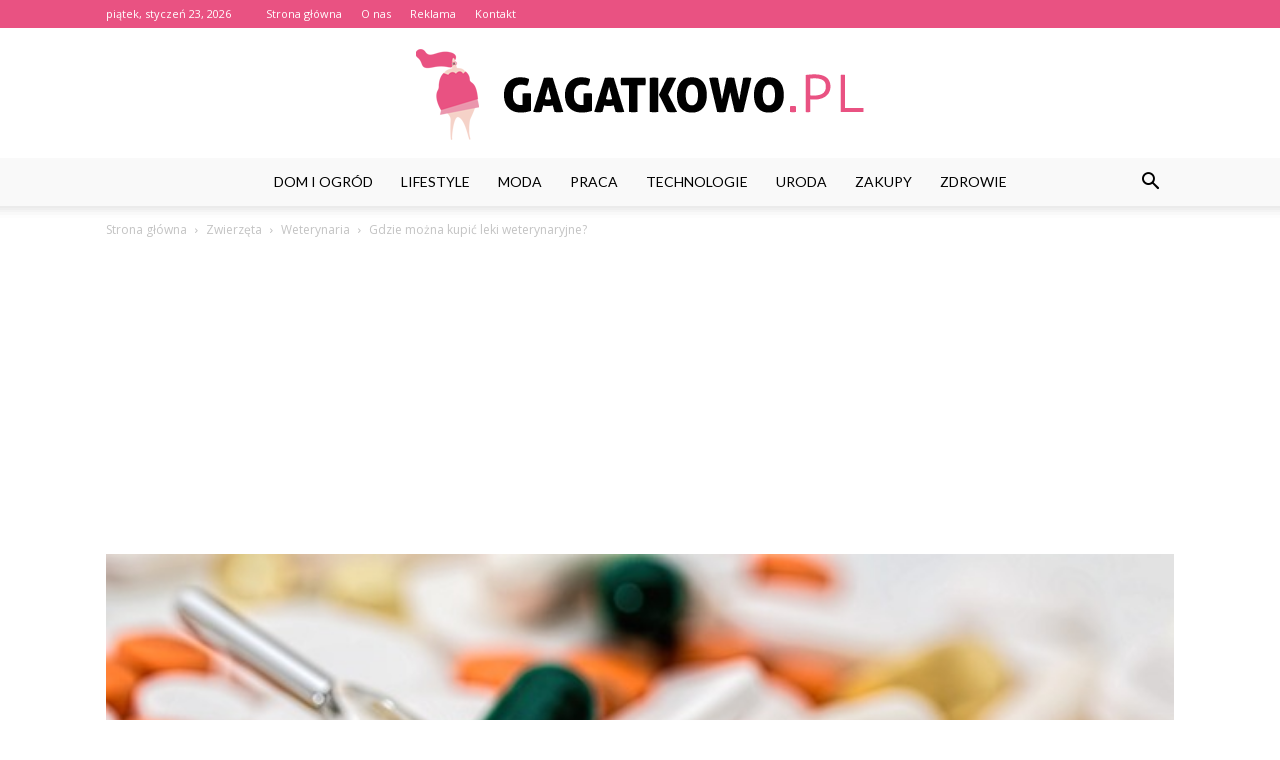

--- FILE ---
content_type: text/html; charset=UTF-8
request_url: https://www.gagatkowo.pl/gdzie-mozna-kupic-leki-weterynaryjne/
body_size: 103168
content:
<!doctype html >
<!--[if IE 8]>    <html class="ie8" lang="en"> <![endif]-->
<!--[if IE 9]>    <html class="ie9" lang="en"> <![endif]-->
<!--[if gt IE 8]><!--> <html lang="pl-PL"> <!--<![endif]-->
<head>
    <title>Gdzie można kupić leki weterynaryjne? - Gagatkowo.pl</title>
    <meta charset="UTF-8" />
    <meta name="viewport" content="width=device-width, initial-scale=1.0">
    <link rel="pingback" href="https://www.gagatkowo.pl/xmlrpc.php" />
    <meta property="og:image" content="https://www.gagatkowo.pl/wp-content/uploads/2023/05/be566f0560b282ae11f266ea788c1ed0.jpeg" /><meta name="author" content="Redakcja">

<!-- This site is optimized with the Yoast SEO plugin v12.3 - https://yoast.com/wordpress/plugins/seo/ -->
<meta name="robots" content="max-snippet:-1, max-image-preview:large, max-video-preview:-1"/>
<link rel="canonical" href="https://www.gagatkowo.pl/gdzie-mozna-kupic-leki-weterynaryjne/" />
<meta property="og:locale" content="pl_PL" />
<meta property="og:type" content="article" />
<meta property="og:title" content="Gdzie można kupić leki weterynaryjne? - Gagatkowo.pl" />
<meta property="og:description" content="Weterynaryjne leki są niezbędne dla zdrowia i dobrej kondycji zwierząt. Wiele aptek i sklepów zoologicznych oferuje szeroki wybór leków weterynaryjnych dla różnych gatunków zwierząt. W tym artykule przedstawimy kilka miejsc, gdzie można kupić leki weterynaryjne. Apteki weterynaryjne Gdzie można kupić leki weterynaryjne? Każdy właściciel zwierząt wie, jak ważne jest dbanie o zdrowie swojego pupila. Czasami &hellip;" />
<meta property="og:url" content="https://www.gagatkowo.pl/gdzie-mozna-kupic-leki-weterynaryjne/" />
<meta property="og:site_name" content="Gagatkowo.pl" />
<meta property="article:section" content="Weterynaria" />
<meta property="article:published_time" content="2023-08-02T19:30:00+00:00" />
<meta property="og:image" content="https://www.gagatkowo.pl/wp-content/uploads/2023/05/be566f0560b282ae11f266ea788c1ed0.jpeg" />
<meta property="og:image:secure_url" content="https://www.gagatkowo.pl/wp-content/uploads/2023/05/be566f0560b282ae11f266ea788c1ed0.jpeg" />
<meta property="og:image:width" content="640" />
<meta property="og:image:height" content="427" />
<meta name="twitter:card" content="summary_large_image" />
<meta name="twitter:description" content="Weterynaryjne leki są niezbędne dla zdrowia i dobrej kondycji zwierząt. Wiele aptek i sklepów zoologicznych oferuje szeroki wybór leków weterynaryjnych dla różnych gatunków zwierząt. W tym artykule przedstawimy kilka miejsc, gdzie można kupić leki weterynaryjne. Apteki weterynaryjne Gdzie można kupić leki weterynaryjne? Każdy właściciel zwierząt wie, jak ważne jest dbanie o zdrowie swojego pupila. Czasami [&hellip;]" />
<meta name="twitter:title" content="Gdzie można kupić leki weterynaryjne? - Gagatkowo.pl" />
<meta name="twitter:image" content="https://www.gagatkowo.pl/wp-content/uploads/2023/05/be566f0560b282ae11f266ea788c1ed0.jpeg" />
<script type='application/ld+json' class='yoast-schema-graph yoast-schema-graph--main'>{"@context":"https://schema.org","@graph":[{"@type":"WebSite","@id":"https://www.gagatkowo.pl/#website","url":"https://www.gagatkowo.pl/","name":"Gagatkowo.pl","potentialAction":{"@type":"SearchAction","target":"https://www.gagatkowo.pl/?s={search_term_string}","query-input":"required name=search_term_string"}},{"@type":"ImageObject","@id":"https://www.gagatkowo.pl/gdzie-mozna-kupic-leki-weterynaryjne/#primaryimage","url":"https://www.gagatkowo.pl/wp-content/uploads/2023/05/be566f0560b282ae11f266ea788c1ed0.jpeg","width":640,"height":427,"caption":"Gdzie mo\u017cna kupi\u0107 leki weterynaryjne?"},{"@type":"WebPage","@id":"https://www.gagatkowo.pl/gdzie-mozna-kupic-leki-weterynaryjne/#webpage","url":"https://www.gagatkowo.pl/gdzie-mozna-kupic-leki-weterynaryjne/","inLanguage":"pl-PL","name":"Gdzie mo\u017cna kupi\u0107 leki weterynaryjne? - Gagatkowo.pl","isPartOf":{"@id":"https://www.gagatkowo.pl/#website"},"primaryImageOfPage":{"@id":"https://www.gagatkowo.pl/gdzie-mozna-kupic-leki-weterynaryjne/#primaryimage"},"datePublished":"2023-08-02T19:30:00+00:00","dateModified":"2023-08-02T19:30:00+00:00","author":{"@id":"https://www.gagatkowo.pl/#/schema/person/cadae176d93dc2f91e8d63bf97bd78fe"}},{"@type":["Person"],"@id":"https://www.gagatkowo.pl/#/schema/person/cadae176d93dc2f91e8d63bf97bd78fe","name":"Redakcja","image":{"@type":"ImageObject","@id":"https://www.gagatkowo.pl/#authorlogo","url":"https://secure.gravatar.com/avatar/e9ffc7874dba6364318aad27528d4914?s=96&d=mm&r=g","caption":"Redakcja"},"sameAs":[]}]}</script>
<!-- / Yoast SEO plugin. -->

<link rel='dns-prefetch' href='//fonts.googleapis.com' />
<link rel='dns-prefetch' href='//s.w.org' />
<link rel="alternate" type="application/rss+xml" title="Gagatkowo.pl &raquo; Kanał z wpisami" href="https://www.gagatkowo.pl/feed/" />
<link rel="alternate" type="application/rss+xml" title="Gagatkowo.pl &raquo; Kanał z komentarzami" href="https://www.gagatkowo.pl/comments/feed/" />
<link rel="alternate" type="application/rss+xml" title="Gagatkowo.pl &raquo; Gdzie można kupić leki weterynaryjne? Kanał z komentarzami" href="https://www.gagatkowo.pl/gdzie-mozna-kupic-leki-weterynaryjne/feed/" />
		<script type="text/javascript">
			window._wpemojiSettings = {"baseUrl":"https:\/\/s.w.org\/images\/core\/emoji\/11\/72x72\/","ext":".png","svgUrl":"https:\/\/s.w.org\/images\/core\/emoji\/11\/svg\/","svgExt":".svg","source":{"concatemoji":"https:\/\/www.gagatkowo.pl\/wp-includes\/js\/wp-emoji-release.min.js?ver=4.9.26"}};
			!function(e,a,t){var n,r,o,i=a.createElement("canvas"),p=i.getContext&&i.getContext("2d");function s(e,t){var a=String.fromCharCode;p.clearRect(0,0,i.width,i.height),p.fillText(a.apply(this,e),0,0);e=i.toDataURL();return p.clearRect(0,0,i.width,i.height),p.fillText(a.apply(this,t),0,0),e===i.toDataURL()}function c(e){var t=a.createElement("script");t.src=e,t.defer=t.type="text/javascript",a.getElementsByTagName("head")[0].appendChild(t)}for(o=Array("flag","emoji"),t.supports={everything:!0,everythingExceptFlag:!0},r=0;r<o.length;r++)t.supports[o[r]]=function(e){if(!p||!p.fillText)return!1;switch(p.textBaseline="top",p.font="600 32px Arial",e){case"flag":return s([55356,56826,55356,56819],[55356,56826,8203,55356,56819])?!1:!s([55356,57332,56128,56423,56128,56418,56128,56421,56128,56430,56128,56423,56128,56447],[55356,57332,8203,56128,56423,8203,56128,56418,8203,56128,56421,8203,56128,56430,8203,56128,56423,8203,56128,56447]);case"emoji":return!s([55358,56760,9792,65039],[55358,56760,8203,9792,65039])}return!1}(o[r]),t.supports.everything=t.supports.everything&&t.supports[o[r]],"flag"!==o[r]&&(t.supports.everythingExceptFlag=t.supports.everythingExceptFlag&&t.supports[o[r]]);t.supports.everythingExceptFlag=t.supports.everythingExceptFlag&&!t.supports.flag,t.DOMReady=!1,t.readyCallback=function(){t.DOMReady=!0},t.supports.everything||(n=function(){t.readyCallback()},a.addEventListener?(a.addEventListener("DOMContentLoaded",n,!1),e.addEventListener("load",n,!1)):(e.attachEvent("onload",n),a.attachEvent("onreadystatechange",function(){"complete"===a.readyState&&t.readyCallback()})),(n=t.source||{}).concatemoji?c(n.concatemoji):n.wpemoji&&n.twemoji&&(c(n.twemoji),c(n.wpemoji)))}(window,document,window._wpemojiSettings);
		</script>
		<style type="text/css">
img.wp-smiley,
img.emoji {
	display: inline !important;
	border: none !important;
	box-shadow: none !important;
	height: 1em !important;
	width: 1em !important;
	margin: 0 .07em !important;
	vertical-align: -0.1em !important;
	background: none !important;
	padding: 0 !important;
}
</style>
<link rel='stylesheet' id='google-fonts-style-css'  href='https://fonts.googleapis.com/css?family=Playfair+Display%3A400%7CLato%3A400%7COpen+Sans%3A300italic%2C400%2C400italic%2C600%2C600italic%2C700%7CRoboto%3A300%2C400%2C400italic%2C500%2C500italic%2C700%2C900&#038;ver=7.8.1' type='text/css' media='all' />
<link rel='stylesheet' id='js_composer_front-css'  href='https://www.gagatkowo.pl/wp-content/plugins/js_composer/assets/css/js_composer.min.css?ver=5.1.1' type='text/css' media='all' />
<link rel='stylesheet' id='td-theme-css'  href='https://www.gagatkowo.pl/wp-content/themes/Newspaper/style.css?ver=7.8.1' type='text/css' media='all' />
<link rel='stylesheet' id='td-theme-demo-style-css'  href='https://www.gagatkowo.pl/wp-content/themes/Newspaper/includes/demos/fashion/demo_style.css?ver=7.8.1' type='text/css' media='all' />
<script type='text/javascript' src='https://www.gagatkowo.pl/wp-includes/js/jquery/jquery.js?ver=1.12.4'></script>
<script type='text/javascript' src='https://www.gagatkowo.pl/wp-includes/js/jquery/jquery-migrate.min.js?ver=1.4.1'></script>
<link rel='https://api.w.org/' href='https://www.gagatkowo.pl/wp-json/' />
<link rel="EditURI" type="application/rsd+xml" title="RSD" href="https://www.gagatkowo.pl/xmlrpc.php?rsd" />
<link rel="wlwmanifest" type="application/wlwmanifest+xml" href="https://www.gagatkowo.pl/wp-includes/wlwmanifest.xml" /> 
<meta name="generator" content="WordPress 4.9.26" />
<link rel='shortlink' href='https://www.gagatkowo.pl/?p=2538' />
<link rel="alternate" type="application/json+oembed" href="https://www.gagatkowo.pl/wp-json/oembed/1.0/embed?url=https%3A%2F%2Fwww.gagatkowo.pl%2Fgdzie-mozna-kupic-leki-weterynaryjne%2F" />
<link rel="alternate" type="text/xml+oembed" href="https://www.gagatkowo.pl/wp-json/oembed/1.0/embed?url=https%3A%2F%2Fwww.gagatkowo.pl%2Fgdzie-mozna-kupic-leki-weterynaryjne%2F&#038;format=xml" />
<!--[if lt IE 9]><script src="https://html5shim.googlecode.com/svn/trunk/html5.js"></script><![endif]-->
    <meta name="generator" content="Powered by Visual Composer - drag and drop page builder for WordPress."/>
<!--[if lte IE 9]><link rel="stylesheet" type="text/css" href="https://www.gagatkowo.pl/wp-content/plugins/js_composer/assets/css/vc_lte_ie9.min.css" media="screen"><![endif]-->
<!-- JS generated by theme -->

<script>
    
    

	    var tdBlocksArray = []; //here we store all the items for the current page

	    //td_block class - each ajax block uses a object of this class for requests
	    function tdBlock() {
		    this.id = '';
		    this.block_type = 1; //block type id (1-234 etc)
		    this.atts = '';
		    this.td_column_number = '';
		    this.td_current_page = 1; //
		    this.post_count = 0; //from wp
		    this.found_posts = 0; //from wp
		    this.max_num_pages = 0; //from wp
		    this.td_filter_value = ''; //current live filter value
		    this.is_ajax_running = false;
		    this.td_user_action = ''; // load more or infinite loader (used by the animation)
		    this.header_color = '';
		    this.ajax_pagination_infinite_stop = ''; //show load more at page x
	    }


        // td_js_generator - mini detector
        (function(){
            var htmlTag = document.getElementsByTagName("html")[0];

            if ( navigator.userAgent.indexOf("MSIE 10.0") > -1 ) {
                htmlTag.className += ' ie10';
            }

            if ( !!navigator.userAgent.match(/Trident.*rv\:11\./) ) {
                htmlTag.className += ' ie11';
            }

            if ( /(iPad|iPhone|iPod)/g.test(navigator.userAgent) ) {
                htmlTag.className += ' td-md-is-ios';
            }

            var user_agent = navigator.userAgent.toLowerCase();
            if ( user_agent.indexOf("android") > -1 ) {
                htmlTag.className += ' td-md-is-android';
            }

            if ( -1 !== navigator.userAgent.indexOf('Mac OS X')  ) {
                htmlTag.className += ' td-md-is-os-x';
            }

            if ( /chrom(e|ium)/.test(navigator.userAgent.toLowerCase()) ) {
               htmlTag.className += ' td-md-is-chrome';
            }

            if ( -1 !== navigator.userAgent.indexOf('Firefox') ) {
                htmlTag.className += ' td-md-is-firefox';
            }

            if ( -1 !== navigator.userAgent.indexOf('Safari') && -1 === navigator.userAgent.indexOf('Chrome') ) {
                htmlTag.className += ' td-md-is-safari';
            }

            if( -1 !== navigator.userAgent.indexOf('IEMobile') ){
                htmlTag.className += ' td-md-is-iemobile';
            }

        })();




        var tdLocalCache = {};

        ( function () {
            "use strict";

            tdLocalCache = {
                data: {},
                remove: function (resource_id) {
                    delete tdLocalCache.data[resource_id];
                },
                exist: function (resource_id) {
                    return tdLocalCache.data.hasOwnProperty(resource_id) && tdLocalCache.data[resource_id] !== null;
                },
                get: function (resource_id) {
                    return tdLocalCache.data[resource_id];
                },
                set: function (resource_id, cachedData) {
                    tdLocalCache.remove(resource_id);
                    tdLocalCache.data[resource_id] = cachedData;
                }
            };
        })();

    
    
var td_viewport_interval_list=[{"limitBottom":767,"sidebarWidth":228},{"limitBottom":1018,"sidebarWidth":300},{"limitBottom":1140,"sidebarWidth":324}];
var td_animation_stack_effect="type0";
var tds_animation_stack=true;
var td_animation_stack_specific_selectors=".entry-thumb, img";
var td_animation_stack_general_selectors=".td-animation-stack img, .td-animation-stack .entry-thumb, .post img";
var td_ajax_url="https:\/\/www.gagatkowo.pl\/wp-admin\/admin-ajax.php?td_theme_name=Newspaper&v=7.8.1";
var td_get_template_directory_uri="https:\/\/www.gagatkowo.pl\/wp-content\/themes\/Newspaper";
var tds_snap_menu="snap";
var tds_logo_on_sticky="show_header_logo";
var tds_header_style="10";
var td_please_wait="Prosz\u0119 czeka\u0107 ...";
var td_email_user_pass_incorrect="U\u017cytkownik lub has\u0142o niepoprawne!";
var td_email_user_incorrect="E-mail lub nazwa u\u017cytkownika jest niepoprawna!";
var td_email_incorrect="E-mail niepoprawny!";
var tds_more_articles_on_post_enable="show";
var tds_more_articles_on_post_time_to_wait="";
var tds_more_articles_on_post_pages_distance_from_top=0;
var tds_theme_color_site_wide="#e95282";
var tds_smart_sidebar="enabled";
var tdThemeName="Newspaper";
var td_magnific_popup_translation_tPrev="Poprzedni (Strza\u0142ka w lewo)";
var td_magnific_popup_translation_tNext="Nast\u0119pny (Strza\u0142ka w prawo)";
var td_magnific_popup_translation_tCounter="%curr% z %total%";
var td_magnific_popup_translation_ajax_tError="Zawarto\u015b\u0107 z %url% nie mo\u017ce by\u0107 za\u0142adowana.";
var td_magnific_popup_translation_image_tError="Obraz #%curr% nie mo\u017ce by\u0107 za\u0142adowany.";
var td_ad_background_click_link="";
var td_ad_background_click_target="";
</script>


<!-- Header style compiled by theme -->

<style>
    
.td-header-wrap .black-menu .sf-menu > .current-menu-item > a,
    .td-header-wrap .black-menu .sf-menu > .current-menu-ancestor > a,
    .td-header-wrap .black-menu .sf-menu > .current-category-ancestor > a,
    .td-header-wrap .black-menu .sf-menu > li > a:hover,
    .td-header-wrap .black-menu .sf-menu > .sfHover > a,
    .td-header-style-12 .td-header-menu-wrap-full,
    .sf-menu > .current-menu-item > a:after,
    .sf-menu > .current-menu-ancestor > a:after,
    .sf-menu > .current-category-ancestor > a:after,
    .sf-menu > li:hover > a:after,
    .sf-menu > .sfHover > a:after,
    .td-header-style-12 .td-affix,
    .header-search-wrap .td-drop-down-search:after,
    .header-search-wrap .td-drop-down-search .btn:hover,
    input[type=submit]:hover,
    .td-read-more a,
    .td-post-category:hover,
    .td-grid-style-1.td-hover-1 .td-big-grid-post:hover .td-post-category,
    .td-grid-style-5.td-hover-1 .td-big-grid-post:hover .td-post-category,
    .td_top_authors .td-active .td-author-post-count,
    .td_top_authors .td-active .td-author-comments-count,
    .td_top_authors .td_mod_wrap:hover .td-author-post-count,
    .td_top_authors .td_mod_wrap:hover .td-author-comments-count,
    .td-404-sub-sub-title a:hover,
    .td-search-form-widget .wpb_button:hover,
    .td-rating-bar-wrap div,
    .td_category_template_3 .td-current-sub-category,
    .dropcap,
    .td_wrapper_video_playlist .td_video_controls_playlist_wrapper,
    .wpb_default,
    .wpb_default:hover,
    .td-left-smart-list:hover,
    .td-right-smart-list:hover,
    .woocommerce-checkout .woocommerce input.button:hover,
    .woocommerce-page .woocommerce a.button:hover,
    .woocommerce-account div.woocommerce .button:hover,
    #bbpress-forums button:hover,
    .bbp_widget_login .button:hover,
    .td-footer-wrapper .td-post-category,
    .td-footer-wrapper .widget_product_search input[type="submit"]:hover,
    .woocommerce .product a.button:hover,
    .woocommerce .product #respond input#submit:hover,
    .woocommerce .checkout input#place_order:hover,
    .woocommerce .woocommerce.widget .button:hover,
    .single-product .product .summary .cart .button:hover,
    .woocommerce-cart .woocommerce table.cart .button:hover,
    .woocommerce-cart .woocommerce .shipping-calculator-form .button:hover,
    .td-next-prev-wrap a:hover,
    .td-load-more-wrap a:hover,
    .td-post-small-box a:hover,
    .page-nav .current,
    .page-nav:first-child > div,
    .td_category_template_8 .td-category-header .td-category a.td-current-sub-category,
    .td_category_template_4 .td-category-siblings .td-category a:hover,
    #bbpress-forums .bbp-pagination .current,
    #bbpress-forums #bbp-single-user-details #bbp-user-navigation li.current a,
    .td-theme-slider:hover .slide-meta-cat a,
    a.vc_btn-black:hover,
    .td-trending-now-wrapper:hover .td-trending-now-title,
    .td-scroll-up,
    .td-smart-list-button:hover,
    .td-weather-information:before,
    .td-weather-week:before,
    .td_block_exchange .td-exchange-header:before,
    .td_block_big_grid_9.td-grid-style-1 .td-post-category,
    .td_block_big_grid_9.td-grid-style-5 .td-post-category,
    .td-grid-style-6.td-hover-1 .td-module-thumb:after,
    .td-pulldown-syle-2 .td-subcat-dropdown ul:after,
    .td_block_template_9 .td-block-title:after,
    .td_block_template_15 .td-block-title:before {
        background-color: #e95282;
    }

    .global-block-template-4 .td-related-title .td-cur-simple-item:before {
        border-color: #e95282 transparent transparent transparent !important;
    }

    .woocommerce .woocommerce-message .button:hover,
    .woocommerce .woocommerce-error .button:hover,
    .woocommerce .woocommerce-info .button:hover,
    .global-block-template-4 .td-related-title .td-cur-simple-item,
    .global-block-template-3 .td-related-title .td-cur-simple-item,
    .global-block-template-9 .td-related-title:after {
        background-color: #e95282 !important;
    }

    .woocommerce .product .onsale,
    .woocommerce.widget .ui-slider .ui-slider-handle {
        background: none #e95282;
    }

    .woocommerce.widget.widget_layered_nav_filters ul li a {
        background: none repeat scroll 0 0 #e95282 !important;
    }

    a,
    cite a:hover,
    .td_mega_menu_sub_cats .cur-sub-cat,
    .td-mega-span h3 a:hover,
    .td_mod_mega_menu:hover .entry-title a,
    .header-search-wrap .result-msg a:hover,
    .top-header-menu li a:hover,
    .top-header-menu .current-menu-item > a,
    .top-header-menu .current-menu-ancestor > a,
    .top-header-menu .current-category-ancestor > a,
    .td-social-icon-wrap > a:hover,
    .td-header-sp-top-widget .td-social-icon-wrap a:hover,
    .td-page-content blockquote p,
    .td-post-content blockquote p,
    .mce-content-body blockquote p,
    .comment-content blockquote p,
    .wpb_text_column blockquote p,
    .td_block_text_with_title blockquote p,
    .td_module_wrap:hover .entry-title a,
    .td-subcat-filter .td-subcat-list a:hover,
    .td-subcat-filter .td-subcat-dropdown a:hover,
    .td_quote_on_blocks,
    .dropcap2,
    .dropcap3,
    .td_top_authors .td-active .td-authors-name a,
    .td_top_authors .td_mod_wrap:hover .td-authors-name a,
    .td-post-next-prev-content a:hover,
    .author-box-wrap .td-author-social a:hover,
    .td-author-name a:hover,
    .td-author-url a:hover,
    .td_mod_related_posts:hover h3 > a,
    .td-post-template-11 .td-related-title .td-related-left:hover,
    .td-post-template-11 .td-related-title .td-related-right:hover,
    .td-post-template-11 .td-related-title .td-cur-simple-item,
    .td-post-template-11 .td_block_related_posts .td-next-prev-wrap a:hover,
    .comment-reply-link:hover,
    .logged-in-as a:hover,
    #cancel-comment-reply-link:hover,
    .td-search-query,
    .td-category-header .td-pulldown-category-filter-link:hover,
    .td-category-siblings .td-subcat-dropdown a:hover,
    .td-category-siblings .td-subcat-dropdown a.td-current-sub-category,
    .widget a:hover,
    .archive .widget_archive .current,
    .archive .widget_archive .current a,
    .widget_calendar tfoot a:hover,
    .woocommerce a.added_to_cart:hover,
    #bbpress-forums li.bbp-header .bbp-reply-content span a:hover,
    #bbpress-forums .bbp-forum-freshness a:hover,
    #bbpress-forums .bbp-topic-freshness a:hover,
    #bbpress-forums .bbp-forums-list li a:hover,
    #bbpress-forums .bbp-forum-title:hover,
    #bbpress-forums .bbp-topic-permalink:hover,
    #bbpress-forums .bbp-topic-started-by a:hover,
    #bbpress-forums .bbp-topic-started-in a:hover,
    #bbpress-forums .bbp-body .super-sticky li.bbp-topic-title .bbp-topic-permalink,
    #bbpress-forums .bbp-body .sticky li.bbp-topic-title .bbp-topic-permalink,
    .widget_display_replies .bbp-author-name,
    .widget_display_topics .bbp-author-name,
    .footer-text-wrap .footer-email-wrap a,
    .td-subfooter-menu li a:hover,
    .footer-social-wrap a:hover,
    a.vc_btn-black:hover,
    .td-smart-list-dropdown-wrap .td-smart-list-button:hover,
    .td_module_17 .td-read-more a:hover,
    .td_module_18 .td-read-more a:hover,
    .td_module_19 .td-post-author-name a:hover,
    .td-instagram-user a,
    .td-pulldown-syle-2 .td-subcat-dropdown:hover .td-subcat-more span,
    .td-pulldown-syle-2 .td-subcat-dropdown:hover .td-subcat-more i,
    .td-pulldown-syle-3 .td-subcat-dropdown:hover .td-subcat-more span,
    .td-pulldown-syle-3 .td-subcat-dropdown:hover .td-subcat-more i,
    .td-block-title-wrap .td-wrapper-pulldown-filter .td-pulldown-filter-display-option:hover,
    .td-block-title-wrap .td-wrapper-pulldown-filter .td-pulldown-filter-display-option:hover i,
    .td-block-title-wrap .td-wrapper-pulldown-filter .td-pulldown-filter-link:hover,
    .td-block-title-wrap .td-wrapper-pulldown-filter .td-pulldown-filter-item .td-cur-simple-item,
    .global-block-template-2 .td-related-title .td-cur-simple-item,
    .global-block-template-5 .td-related-title .td-cur-simple-item,
    .global-block-template-6 .td-related-title .td-cur-simple-item,
    .global-block-template-7 .td-related-title .td-cur-simple-item,
    .global-block-template-8 .td-related-title .td-cur-simple-item,
    .global-block-template-9 .td-related-title .td-cur-simple-item,
    .global-block-template-10 .td-related-title .td-cur-simple-item,
    .global-block-template-11 .td-related-title .td-cur-simple-item,
    .global-block-template-12 .td-related-title .td-cur-simple-item,
    .global-block-template-13 .td-related-title .td-cur-simple-item,
    .global-block-template-14 .td-related-title .td-cur-simple-item,
    .global-block-template-15 .td-related-title .td-cur-simple-item,
    .global-block-template-16 .td-related-title .td-cur-simple-item,
    .global-block-template-17 .td-related-title .td-cur-simple-item,
    .td-theme-wrap .sf-menu ul .td-menu-item > a:hover,
    .td-theme-wrap .sf-menu ul .sfHover > a,
    .td-theme-wrap .sf-menu ul .current-menu-ancestor > a,
    .td-theme-wrap .sf-menu ul .current-category-ancestor > a,
    .td-theme-wrap .sf-menu ul .current-menu-item > a {
        color: #e95282;
    }

    a.vc_btn-black.vc_btn_square_outlined:hover,
    a.vc_btn-black.vc_btn_outlined:hover,
    .td-mega-menu-page .wpb_content_element ul li a:hover,
     .td-theme-wrap .td-aj-search-results .td_module_wrap:hover .entry-title a,
    .td-theme-wrap .header-search-wrap .result-msg a:hover {
        color: #e95282 !important;
    }

    .td-next-prev-wrap a:hover,
    .td-load-more-wrap a:hover,
    .td-post-small-box a:hover,
    .page-nav .current,
    .page-nav:first-child > div,
    .td_category_template_8 .td-category-header .td-category a.td-current-sub-category,
    .td_category_template_4 .td-category-siblings .td-category a:hover,
    #bbpress-forums .bbp-pagination .current,
    .post .td_quote_box,
    .page .td_quote_box,
    a.vc_btn-black:hover,
    .td_block_template_5 .td-block-title > * {
        border-color: #e95282;
    }

    .td_wrapper_video_playlist .td_video_currently_playing:after {
        border-color: #e95282 !important;
    }

    .header-search-wrap .td-drop-down-search:before {
        border-color: transparent transparent #e95282 transparent;
    }

    .block-title > span,
    .block-title > a,
    .block-title > label,
    .widgettitle,
    .widgettitle:after,
    .td-trending-now-title,
    .td-trending-now-wrapper:hover .td-trending-now-title,
    .wpb_tabs li.ui-tabs-active a,
    .wpb_tabs li:hover a,
    .vc_tta-container .vc_tta-color-grey.vc_tta-tabs-position-top.vc_tta-style-classic .vc_tta-tabs-container .vc_tta-tab.vc_active > a,
    .vc_tta-container .vc_tta-color-grey.vc_tta-tabs-position-top.vc_tta-style-classic .vc_tta-tabs-container .vc_tta-tab:hover > a,
    .td_block_template_1 .td-related-title .td-cur-simple-item,
    .woocommerce .product .products h2,
    .td-subcat-filter .td-subcat-dropdown:hover .td-subcat-more {
    	background-color: #e95282;
    }

    .woocommerce div.product .woocommerce-tabs ul.tabs li.active {
    	background-color: #e95282 !important;
    }

    .block-title,
    .td_block_template_1 .td-related-title,
    .wpb_tabs .wpb_tabs_nav,
    .vc_tta-container .vc_tta-color-grey.vc_tta-tabs-position-top.vc_tta-style-classic .vc_tta-tabs-container,
    .woocommerce div.product .woocommerce-tabs ul.tabs:before {
        border-color: #e95282;
    }
    .td_block_wrap .td-subcat-item a.td-cur-simple-item {
	    color: #e95282;
	}


    
    .td-grid-style-4 .entry-title
    {
        background-color: rgba(233, 82, 130, 0.7);
    }

    
    .block-title > span,
    .block-title > span > a,
    .block-title > a,
    .block-title > label,
    .widgettitle,
    .widgettitle:after,
    .td-trending-now-title,
    .td-trending-now-wrapper:hover .td-trending-now-title,
    .wpb_tabs li.ui-tabs-active a,
    .wpb_tabs li:hover a,
    .vc_tta-container .vc_tta-color-grey.vc_tta-tabs-position-top.vc_tta-style-classic .vc_tta-tabs-container .vc_tta-tab.vc_active > a,
    .vc_tta-container .vc_tta-color-grey.vc_tta-tabs-position-top.vc_tta-style-classic .vc_tta-tabs-container .vc_tta-tab:hover > a,
    .td_block_template_1 .td-related-title .td-cur-simple-item,
    .woocommerce .product .products h2,
    .td-subcat-filter .td-subcat-dropdown:hover .td-subcat-more,
    .td-weather-information:before,
    .td-weather-week:before,
    .td_block_exchange .td-exchange-header:before,
    .td-theme-wrap .td_block_template_3 .td-block-title > *,
    .td-theme-wrap .td_block_template_4 .td-block-title > *,
    .td-theme-wrap .td_block_template_7 .td-block-title > *,
    .td-theme-wrap .td_block_template_9 .td-block-title:after,
    .td-theme-wrap .td_block_template_10 .td-block-title::before,
    .td-theme-wrap .td_block_template_11 .td-block-title::before,
    .td-theme-wrap .td_block_template_11 .td-block-title::after,
    .td-theme-wrap .td_block_template_14 .td-block-title,
    .td-theme-wrap .td_block_template_15 .td-block-title:before,
    .td-theme-wrap .td_block_template_17 .td-block-title:before {
        background-color: #e95282;
    }

    .woocommerce div.product .woocommerce-tabs ul.tabs li.active {
    	background-color: #e95282 !important;
    }

    .block-title,
    .td_block_template_1 .td-related-title,
    .wpb_tabs .wpb_tabs_nav,
    .vc_tta-container .vc_tta-color-grey.vc_tta-tabs-position-top.vc_tta-style-classic .vc_tta-tabs-container,
    .woocommerce div.product .woocommerce-tabs ul.tabs:before,
    .td-theme-wrap .td_block_template_5 .td-block-title > *,
    .td-theme-wrap .td_block_template_17 .td-block-title,
    .td-theme-wrap .td_block_template_17 .td-block-title::before {
        border-color: #e95282;
    }

    .td-theme-wrap .td_block_template_4 .td-block-title > *:before,
    .td-theme-wrap .td_block_template_17 .td-block-title::after {
        border-color: #e95282 transparent transparent transparent;
    }

    
    .td-header-wrap .td-header-top-menu-full,
    .td-header-wrap .top-header-menu .sub-menu {
        background-color: #e95282;
    }
    .td-header-style-8 .td-header-top-menu-full {
        background-color: transparent;
    }
    .td-header-style-8 .td-header-top-menu-full .td-header-top-menu {
        background-color: #e95282;
        padding-left: 15px;
        padding-right: 15px;
    }

    .td-header-wrap .td-header-top-menu-full .td-header-top-menu,
    .td-header-wrap .td-header-top-menu-full {
        border-bottom: none;
    }


    
    .td-header-top-menu,
    .td-header-top-menu a,
    .td-header-wrap .td-header-top-menu-full .td-header-top-menu,
    .td-header-wrap .td-header-top-menu-full a,
    .td-header-style-8 .td-header-top-menu,
    .td-header-style-8 .td-header-top-menu a {
        color: #ffffff;
    }

    
    .top-header-menu .current-menu-item > a,
    .top-header-menu .current-menu-ancestor > a,
    .top-header-menu .current-category-ancestor > a,
    .top-header-menu li a:hover {
        color: #000000;
    }

    
    .td-header-wrap .td-header-sp-top-widget .td-icon-font {
        color: #ffffff;
    }

    
    .td-header-wrap .td-header-sp-top-widget i.td-icon-font:hover {
        color: #dbabab;
    }


    
    .td-header-wrap .td-header-menu-wrap-full,
    .sf-menu > .current-menu-ancestor > a,
    .sf-menu > .current-category-ancestor > a,
    .td-header-menu-wrap.td-affix,
    .td-header-style-3 .td-header-main-menu,
    .td-header-style-3 .td-affix .td-header-main-menu,
    .td-header-style-4 .td-header-main-menu,
    .td-header-style-4 .td-affix .td-header-main-menu,
    .td-header-style-8 .td-header-menu-wrap.td-affix,
    .td-header-style-8 .td-header-top-menu-full {
		background-color: #f9f9f9;
    }


    .td-boxed-layout .td-header-style-3 .td-header-menu-wrap,
    .td-boxed-layout .td-header-style-4 .td-header-menu-wrap,
    .td-header-style-3 .td_stretch_content .td-header-menu-wrap,
    .td-header-style-4 .td_stretch_content .td-header-menu-wrap {
    	background-color: #f9f9f9 !important;
    }


    @media (min-width: 1019px) {
        .td-header-style-1 .td-header-sp-recs,
        .td-header-style-1 .td-header-sp-logo {
            margin-bottom: 28px;
        }
    }

    @media (min-width: 768px) and (max-width: 1018px) {
        .td-header-style-1 .td-header-sp-recs,
        .td-header-style-1 .td-header-sp-logo {
            margin-bottom: 14px;
        }
    }

    .td-header-style-7 .td-header-top-menu {
        border-bottom: none;
    }


    
    .sf-menu > .current-menu-item > a:after,
    .sf-menu > .current-menu-ancestor > a:after,
    .sf-menu > .current-category-ancestor > a:after,
    .sf-menu > li:hover > a:after,
    .sf-menu > .sfHover > a:after,
    .td_block_mega_menu .td-next-prev-wrap a:hover,
    .td-mega-span .td-post-category:hover,
    .td-header-wrap .black-menu .sf-menu > li > a:hover,
    .td-header-wrap .black-menu .sf-menu > .current-menu-ancestor > a,
    .td-header-wrap .black-menu .sf-menu > .sfHover > a,
    .header-search-wrap .td-drop-down-search:after,
    .header-search-wrap .td-drop-down-search .btn:hover,
    .td-header-wrap .black-menu .sf-menu > .current-menu-item > a,
    .td-header-wrap .black-menu .sf-menu > .current-menu-ancestor > a,
    .td-header-wrap .black-menu .sf-menu > .current-category-ancestor > a {
        background-color: #e95282;
    }


    .td_block_mega_menu .td-next-prev-wrap a:hover {
        border-color: #e95282;
    }

    .header-search-wrap .td-drop-down-search:before {
        border-color: transparent transparent #e95282 transparent;
    }

    .td_mega_menu_sub_cats .cur-sub-cat,
    .td_mod_mega_menu:hover .entry-title a,
    .td-theme-wrap .sf-menu ul .td-menu-item > a:hover,
    .td-theme-wrap .sf-menu ul .sfHover > a,
    .td-theme-wrap .sf-menu ul .current-menu-ancestor > a,
    .td-theme-wrap .sf-menu ul .current-category-ancestor > a,
    .td-theme-wrap .sf-menu ul .current-menu-item > a {
        color: #e95282;
    }


    
    .td-header-wrap .td-header-menu-wrap .sf-menu > li > a,
    .td-header-wrap .header-search-wrap .td-icon-search {
        color: #000000;
    }

    
    .td-footer-wrapper,
    .td-footer-wrapper .td_block_template_7 .td-block-title > *,
    .td-footer-wrapper .td_block_template_17 .td-block-title,
    .td-footer-wrapper .td-block-title-wrap .td-wrapper-pulldown-filter {
        background-color: #f9f9f9;
    }

    
    .td-footer-wrapper,
    .td-footer-wrapper a,
    .td-footer-wrapper .block-title a,
    .td-footer-wrapper .block-title span,
    .td-footer-wrapper .block-title label,
    .td-footer-wrapper .td-excerpt,
    .td-footer-wrapper .td-post-author-name span,
    .td-footer-wrapper .td-post-date,
    .td-footer-wrapper .td-social-style3 .td_social_type a,
    .td-footer-wrapper .td-social-style3,
    .td-footer-wrapper .td-social-style4 .td_social_type a,
    .td-footer-wrapper .td-social-style4,
    .td-footer-wrapper .td-social-style9,
    .td-footer-wrapper .td-social-style10,
    .td-footer-wrapper .td-social-style2 .td_social_type a,
    .td-footer-wrapper .td-social-style8 .td_social_type a,
    .td-footer-wrapper .td-social-style2 .td_social_type,
    .td-footer-wrapper .td-social-style8 .td_social_type,
    .td-footer-template-13 .td-social-name,
    .td-footer-wrapper .td_block_template_7 .td-block-title > * {
        color: #000000;
    }

    .td-footer-wrapper .widget_calendar th,
    .td-footer-wrapper .widget_calendar td,
    .td-footer-wrapper .td-social-style2 .td_social_type .td-social-box,
    .td-footer-wrapper .td-social-style8 .td_social_type .td-social-box,
    .td-social-style-2 .td-icon-font:after {
        border-color: #000000;
    }

    .td-footer-wrapper .td-module-comments a,
    .td-footer-wrapper .td-post-category,
    .td-footer-wrapper .td-slide-meta .td-post-author-name span,
    .td-footer-wrapper .td-slide-meta .td-post-date {
        color: #fff;
    }

    
    .td-footer-bottom-full .td-container::before {
        background-color: rgba(0, 0, 0, 0.1);
    }

    
	.td-footer-wrapper .block-title > span,
    .td-footer-wrapper .block-title > a,
    .td-footer-wrapper .widgettitle,
    .td-theme-wrap .td-footer-wrapper .td-container .td-block-title > *,
    .td-theme-wrap .td-footer-wrapper .td_block_template_6 .td-block-title:before {
    	color: #000000;
    }

    
    .td-footer-wrapper .footer-social-wrap .td-icon-font {
        color: #000000;
    }

    
    .td-sub-footer-container {
        background-color: #e95282;
    }

    
    .td-sub-footer-container,
    .td-subfooter-menu li a {
        color: #ffffff;
    }

    
    .td-subfooter-menu li a:hover {
        color: #000000;
    }


    
    ul.sf-menu > .td-menu-item > a {
        font-family:Lato;
	font-weight:normal;
	
    }
    
    .sf-menu ul .td-menu-item a {
        font-family:Lato;
	font-weight:normal;
	
    }
	
    .td_mod_mega_menu .item-details a {
        font-weight:normal;
	
    }
    
    .td_mega_menu_sub_cats .block-mega-child-cats a {
        font-family:Lato;
	font-weight:normal;
	
    }
    
    .td_module_1 .td-module-title {
    	font-family:"Playfair Display";
	font-weight:bold;
	
    }
    
    .td_module_2 .td-module-title {
    	font-family:"Playfair Display";
	font-weight:bold;
	
    }
    
    .td_module_3 .td-module-title {
    	font-family:"Playfair Display";
	font-weight:bold;
	
    }
    
    .td_module_4 .td-module-title {
    	font-family:"Playfair Display";
	font-weight:bold;
	
    }
    
    .td_module_5 .td-module-title {
    	font-family:"Playfair Display";
	font-weight:bold;
	
    }
    
    .td_module_7 .td-module-title {
    	font-family:"Playfair Display";
	font-weight:bold;
	
    }
    
    .td_module_8 .td-module-title {
    	font-family:"Playfair Display";
	font-weight:bold;
	
    }
    
    .td_module_9 .td-module-title {
    	font-family:"Playfair Display";
	font-weight:bold;
	
    }
    
    .td_module_10 .td-module-title {
    	font-family:"Playfair Display";
	font-weight:bold;
	
    }
    
    .td_module_11 .td-module-title {
    	font-family:"Playfair Display";
	font-weight:bold;
	
    }
    
    .td_module_12 .td-module-title {
    	font-family:"Playfair Display";
	font-weight:bold;
	
    }
    
    .td_module_13 .td-module-title {
    	font-family:"Playfair Display";
	font-weight:bold;
	
    }
    
    .td_module_14 .td-module-title {
    	font-family:"Playfair Display";
	font-weight:bold;
	
    }
    
    .td_module_15 .entry-title {
    	font-family:"Playfair Display";
	font-weight:bold;
	
    }
    
    .td_module_16 .td-module-title {
    	font-family:"Playfair Display";
	font-weight:bold;
	
    }
    
    .td_module_mx1 .td-module-title a {
    	font-family:"Playfair Display";
	font-weight:bold;
	
    }
    
    .td_module_mx3 .td-module-title a {
    	font-family:"Playfair Display";
	font-weight:bold;
	
    }
    
    .td_module_mx7 .td-module-title a {
    	font-family:"Playfair Display";
	font-weight:bold;
	
    }
    
    .td_module_mx8 .td-module-title a {
    	font-family:"Playfair Display";
	font-weight:bold;
	
    }
    
    .td_block_trending_now .entry-title a {
    	font-family:"Playfair Display";
	font-weight:bold;
	
    }
    
    .td-theme-slider.iosSlider-col-1 .td-module-title a {
        font-family:"Playfair Display";
	font-weight:bold;
	
    }
    
    .td-theme-slider.iosSlider-col-2 .td-module-title a {
        font-family:"Playfair Display";
	font-weight:bold;
	
    }
    
    .td-theme-slider.iosSlider-col-3 .td-module-title a {
        font-family:"Playfair Display";
	font-weight:bold;
	
    }
    
    .td-big-grid-post.td-big-thumb .td-big-grid-meta,
    .td-big-thumb .td-big-grid-meta .entry-title {
        font-family:"Playfair Display";
	font-weight:bold;
	
    }
    
    .td-big-grid-post.td-medium-thumb .td-big-grid-meta,
    .td-medium-thumb .td-big-grid-meta .entry-title {
        font-family:"Playfair Display";
	font-weight:bold;
	
    }
    
    .td-big-grid-post.td-small-thumb .td-big-grid-meta,
    .td-small-thumb .td-big-grid-meta .entry-title {
        font-family:"Playfair Display";
	font-weight:bold;
	
    }
    
    .td-big-grid-post.td-tiny-thumb .td-big-grid-meta,
    .td-tiny-thumb .td-big-grid-meta .entry-title {
        font-family:"Playfair Display";
	font-weight:bold;
	
    }
    
    .homepage-post .td-post-template-8 .td-post-header .entry-title {
        font-family:"Playfair Display";
	font-weight:bold;
	
    }


    
    .td-post-template-default .td-post-header .entry-title {
        font-family:"Playfair Display";
	font-weight:bold;
	
    }
    
    .td-post-template-1 .td-post-header .entry-title {
        font-family:"Playfair Display";
	font-weight:bold;
	
    }
    
    .td-post-template-2 .td-post-header .entry-title {
        font-family:"Playfair Display";
	font-weight:bold;
	
    }
    
    .td-post-template-3 .td-post-header .entry-title {
        font-family:"Playfair Display";
	font-weight:bold;
	
    }
    
    .td-post-template-4 .td-post-header .entry-title {
        font-family:"Playfair Display";
	font-weight:bold;
	
    }
    
    .td-post-template-5 .td-post-header .entry-title {
        font-family:"Playfair Display";
	font-weight:bold;
	
    }
    
    .td-post-template-6 .td-post-header .entry-title {
        font-family:"Playfair Display";
	font-weight:bold;
	
    }
    
    .td-post-template-7 .td-post-header .entry-title {
        font-family:"Playfair Display";
	font-weight:bold;
	
    }
    
    .td-post-template-8 .td-post-header .entry-title {
        font-family:"Playfair Display";
	font-weight:bold;
	
    }
    
    .td-post-template-9 .td-post-header .entry-title {
        font-family:"Playfair Display";
	font-weight:bold;
	
    }
    
    .td-post-template-10 .td-post-header .entry-title {
        font-family:"Playfair Display";
	font-weight:bold;
	
    }
    
    .td-post-template-11 .td-post-header .entry-title {
        font-family:"Playfair Display";
	font-weight:bold;
	
    }
    
    .post blockquote p,
    .page blockquote p,
    .td-post-text-content blockquote p {
        font-family:"Playfair Display";
	
    }
    
    .post .td_quote_box p,
    .page .td_quote_box p {
        font-family:"Playfair Display";
	font-size:16px;
	line-height:24px;
	font-weight:bold;
	
    }
    
    .post .td_pull_quote p,
    .page .td_pull_quote p {
        font-family:"Playfair Display";
	
    }
    
    .td-post-content h1 {
        font-family:"Playfair Display";
	
    }
    
    .td-post-content h2 {
        font-family:"Playfair Display";
	
    }
    
    .td-page-title,
    .woocommerce-page .page-title,
    .td-category-title-holder .td-page-title {
    	font-family:"Playfair Display";
	font-weight:bold;
	
    }
    
    #td-outer-wrap span.dropcap {
    	font-family:"Playfair Display";
	
    }
</style>

<script>
  (function(i,s,o,g,r,a,m){i['GoogleAnalyticsObject']=r;i[r]=i[r]||function(){
  (i[r].q=i[r].q||[]).push(arguments)},i[r].l=1*new Date();a=s.createElement(o),
  m=s.getElementsByTagName(o)[0];a.async=1;a.src=g;m.parentNode.insertBefore(a,m)
  })(window,document,'script','https://www.google-analytics.com/analytics.js','ga');

  ga('create', 'UA-149891669-20', 'auto');
  ga('send', 'pageview');

</script><noscript><style type="text/css"> .wpb_animate_when_almost_visible { opacity: 1; }</style></noscript>    <script async src="https://pagead2.googlesyndication.com/pagead/js/adsbygoogle.js?client=ca-pub-8625692594371015"
     crossorigin="anonymous"></script>
</head>

<body class="post-template-default single single-post postid-2538 single-format-standard gdzie-mozna-kupic-leki-weterynaryjne global-block-template-1 td-fashion single_template_4 wpb-js-composer js-comp-ver-5.1.1 vc_responsive td-animation-stack-type0 td-full-layout" itemscope="itemscope" itemtype="https://schema.org/WebPage">

        <div class="td-scroll-up"><i class="td-icon-menu-up"></i></div>
    
    <div class="td-menu-background"></div>
<div id="td-mobile-nav">
    <div class="td-mobile-container">
        <!-- mobile menu top section -->
        <div class="td-menu-socials-wrap">
            <!-- socials -->
            <div class="td-menu-socials">
                            </div>
            <!-- close button -->
            <div class="td-mobile-close">
                <a href="#"><i class="td-icon-close-mobile"></i></a>
            </div>
        </div>

        <!-- login section -->
        
        <!-- menu section -->
        <div class="td-mobile-content">
            <div class="menu-menu-container"><ul id="menu-menu" class="td-mobile-main-menu"><li id="menu-item-115" class="menu-item menu-item-type-taxonomy menu-item-object-category menu-item-first menu-item-115"><a href="https://www.gagatkowo.pl/category/dom-i-ogrod/">Dom i ogród</a></li>
<li id="menu-item-116" class="menu-item menu-item-type-taxonomy menu-item-object-category menu-item-116"><a href="https://www.gagatkowo.pl/category/lifestyle/">Lifestyle</a></li>
<li id="menu-item-117" class="menu-item menu-item-type-taxonomy menu-item-object-category menu-item-117"><a href="https://www.gagatkowo.pl/category/moda/">Moda</a></li>
<li id="menu-item-118" class="menu-item menu-item-type-taxonomy menu-item-object-category menu-item-118"><a href="https://www.gagatkowo.pl/category/praca/">Praca</a></li>
<li id="menu-item-119" class="menu-item menu-item-type-taxonomy menu-item-object-category menu-item-119"><a href="https://www.gagatkowo.pl/category/technologie/">Technologie</a></li>
<li id="menu-item-120" class="menu-item menu-item-type-taxonomy menu-item-object-category menu-item-120"><a href="https://www.gagatkowo.pl/category/uroda/">Uroda</a></li>
<li id="menu-item-121" class="menu-item menu-item-type-taxonomy menu-item-object-category menu-item-121"><a href="https://www.gagatkowo.pl/category/zakupy/">Zakupy</a></li>
<li id="menu-item-122" class="menu-item menu-item-type-taxonomy menu-item-object-category menu-item-122"><a href="https://www.gagatkowo.pl/category/zdrowie/">Zdrowie</a></li>
</ul></div>        </div>
    </div>

    <!-- register/login section -->
    </div>    <div class="td-search-background"></div>
<div class="td-search-wrap-mob">
	<div class="td-drop-down-search" aria-labelledby="td-header-search-button">
		<form method="get" class="td-search-form" action="https://www.gagatkowo.pl/">
			<!-- close button -->
			<div class="td-search-close">
				<a href="#"><i class="td-icon-close-mobile"></i></a>
			</div>
			<div role="search" class="td-search-input">
				<span>Wyszukiwanie</span>
				<input id="td-header-search-mob" type="text" value="" name="s" autocomplete="off" />
			</div>
		</form>
		<div id="td-aj-search-mob"></div>
	</div>
</div>    
    
    <div id="td-outer-wrap" class="td-theme-wrap">
    
        <!--
Header style 10
-->

<div class="td-header-wrap td-header-style-10">

	<div class="td-header-top-menu-full td-container-wrap ">
		<div class="td-container td-header-row td-header-top-menu">
            
    <div class="top-bar-style-1">
        
<div class="td-header-sp-top-menu">


	        <div class="td_data_time">
            <div >

                piątek, styczeń 23, 2026
            </div>
        </div>
    <div class="menu-top-container"><ul id="menu-top" class="top-header-menu"><li id="menu-item-111" class="menu-item menu-item-type-post_type menu-item-object-page menu-item-home menu-item-first td-menu-item td-normal-menu menu-item-111"><a href="https://www.gagatkowo.pl/">Strona główna</a></li>
<li id="menu-item-114" class="menu-item menu-item-type-post_type menu-item-object-page td-menu-item td-normal-menu menu-item-114"><a href="https://www.gagatkowo.pl/o-nas/">O nas</a></li>
<li id="menu-item-113" class="menu-item menu-item-type-post_type menu-item-object-page td-menu-item td-normal-menu menu-item-113"><a href="https://www.gagatkowo.pl/reklama/">Reklama</a></li>
<li id="menu-item-112" class="menu-item menu-item-type-post_type menu-item-object-page td-menu-item td-normal-menu menu-item-112"><a href="https://www.gagatkowo.pl/kontakt/">Kontakt</a></li>
</ul></div></div>
        <div class="td-header-sp-top-widget">
    </div>
    </div>

<!-- LOGIN MODAL -->
		</div>
	</div>

    <div class="td-banner-wrap-full td-logo-wrap-full  td-container-wrap ">
        <div class="td-header-sp-logo">
            			<a class="td-main-logo" href="https://www.gagatkowo.pl/">
				<img src="https://www.gagatkowo.pl/wp-content/uploads/2020/02/gagatkowo.png" alt="gagatkowo" title="gagatkowo"/>
				<span class="td-visual-hidden">Gagatkowo.pl</span>
			</a>
		        </div>
    </div>

	<div class="td-header-menu-wrap-full td-container-wrap ">
		<div class="td-header-menu-wrap td-header-gradient">
			<div class="td-container td-header-row td-header-main-menu">
				<div id="td-header-menu" role="navigation">
    <div id="td-top-mobile-toggle"><a href="#"><i class="td-icon-font td-icon-mobile"></i></a></div>
    <div class="td-main-menu-logo td-logo-in-header">
                <a class="td-main-logo" href="https://www.gagatkowo.pl/">
            <img src="https://www.gagatkowo.pl/wp-content/uploads/2020/02/gagatkowo.png" alt="gagatkowo" title="gagatkowo"/>
        </a>
        </div>
    <div class="menu-menu-container"><ul id="menu-menu-1" class="sf-menu"><li class="menu-item menu-item-type-taxonomy menu-item-object-category menu-item-first td-menu-item td-normal-menu menu-item-115"><a href="https://www.gagatkowo.pl/category/dom-i-ogrod/">Dom i ogród</a></li>
<li class="menu-item menu-item-type-taxonomy menu-item-object-category td-menu-item td-normal-menu menu-item-116"><a href="https://www.gagatkowo.pl/category/lifestyle/">Lifestyle</a></li>
<li class="menu-item menu-item-type-taxonomy menu-item-object-category td-menu-item td-normal-menu menu-item-117"><a href="https://www.gagatkowo.pl/category/moda/">Moda</a></li>
<li class="menu-item menu-item-type-taxonomy menu-item-object-category td-menu-item td-normal-menu menu-item-118"><a href="https://www.gagatkowo.pl/category/praca/">Praca</a></li>
<li class="menu-item menu-item-type-taxonomy menu-item-object-category td-menu-item td-normal-menu menu-item-119"><a href="https://www.gagatkowo.pl/category/technologie/">Technologie</a></li>
<li class="menu-item menu-item-type-taxonomy menu-item-object-category td-menu-item td-normal-menu menu-item-120"><a href="https://www.gagatkowo.pl/category/uroda/">Uroda</a></li>
<li class="menu-item menu-item-type-taxonomy menu-item-object-category td-menu-item td-normal-menu menu-item-121"><a href="https://www.gagatkowo.pl/category/zakupy/">Zakupy</a></li>
<li class="menu-item menu-item-type-taxonomy menu-item-object-category td-menu-item td-normal-menu menu-item-122"><a href="https://www.gagatkowo.pl/category/zdrowie/">Zdrowie</a></li>
</ul></div></div>


<div class="td-search-wrapper">
    <div id="td-top-search">
        <!-- Search -->
        <div class="header-search-wrap">
            <div class="dropdown header-search">
                <a id="td-header-search-button" href="#" role="button" class="dropdown-toggle " data-toggle="dropdown"><i class="td-icon-search"></i></a>
                <a id="td-header-search-button-mob" href="#" role="button" class="dropdown-toggle " data-toggle="dropdown"><i class="td-icon-search"></i></a>
            </div>
        </div>
    </div>
</div>

<div class="header-search-wrap">
	<div class="dropdown header-search">
		<div class="td-drop-down-search" aria-labelledby="td-header-search-button">
			<form method="get" class="td-search-form" action="https://www.gagatkowo.pl/">
				<div role="search" class="td-head-form-search-wrap">
					<input id="td-header-search" type="text" value="" name="s" autocomplete="off" /><input class="wpb_button wpb_btn-inverse btn" type="submit" id="td-header-search-top" value="Wyszukiwanie" />
				</div>
			</form>
			<div id="td-aj-search"></div>
		</div>
	</div>
</div>			</div>
		</div>
	</div>

    <div class="td-banner-wrap-full td-banner-bg td-container-wrap ">
        <div class="td-container-header td-header-row td-header-header">
            <div class="td-header-sp-recs">
                <div class="td-header-rec-wrap">
    
</div>            </div>
        </div>
    </div>

</div><article id="post-2538" class="td-post-template-4 post-2538 post type-post status-publish format-standard has-post-thumbnail hentry category-weterynaria td-container-wrap" itemscope itemtype="https://schema.org/Article">
    <div class="td-post-header td-container">
        <div class="td-crumb-container"><div class="entry-crumbs" itemscope itemtype="http://schema.org/BreadcrumbList"><span class="td-bred-first"><a href="https://www.gagatkowo.pl/">Strona główna</a></span> <i class="td-icon-right td-bread-sep"></i> <span itemscope itemprop="itemListElement" itemtype="http://schema.org/ListItem">
                               <a title="Zobacz wszystkie wiadomości Zwierzęta" class="entry-crumb" itemscope itemprop="item" itemtype="http://schema.org/Thing" href="https://www.gagatkowo.pl/category/zwierzeta/">
                                  <span itemprop="name">Zwierzęta</span>    </a>    <meta itemprop="position" content = "1"></span> <i class="td-icon-right td-bread-sep"></i> <span itemscope itemprop="itemListElement" itemtype="http://schema.org/ListItem">
                               <a title="Zobacz wszystkie wiadomości Weterynaria" class="entry-crumb" itemscope itemprop="item" itemtype="http://schema.org/Thing" href="https://www.gagatkowo.pl/category/zwierzeta/weterynaria/">
                                  <span itemprop="name">Weterynaria</span>    </a>    <meta itemprop="position" content = "2"></span> <i class="td-icon-right td-bread-sep td-bred-no-url-last"></i> <span class="td-bred-no-url-last">Gdzie można kupić leki weterynaryjne?</span></div></div>
        <div class="td-post-header-holder td-image-gradient">
            <div class="td-post-featured-image"><figure><a href="https://www.gagatkowo.pl/wp-content/uploads/2023/05/be566f0560b282ae11f266ea788c1ed0.jpeg" data-caption="Gdzie można kupić leki weterynaryjne?"><img width="640" height="427" class="entry-thumb td-modal-image" src="https://www.gagatkowo.pl/wp-content/uploads/2023/05/be566f0560b282ae11f266ea788c1ed0.jpeg" srcset="https://www.gagatkowo.pl/wp-content/uploads/2023/05/be566f0560b282ae11f266ea788c1ed0.jpeg 640w, https://www.gagatkowo.pl/wp-content/uploads/2023/05/be566f0560b282ae11f266ea788c1ed0-300x200.jpeg 300w, https://www.gagatkowo.pl/wp-content/uploads/2023/05/be566f0560b282ae11f266ea788c1ed0-630x420.jpeg 630w" sizes="(max-width: 640px) 100vw, 640px" alt="Gdzie można kupić leki weterynaryjne?" title="Gdzie można kupić leki weterynaryjne?"/></a><figcaption class="wp-caption-text">Gdzie można kupić leki weterynaryjne?</figcaption></figure></div>
            <header class="td-post-title">
                <ul class="td-category"><li class="entry-category"><a  href="https://www.gagatkowo.pl/category/zwierzeta/">Zwierzęta</a></li><li class="entry-category"><a  href="https://www.gagatkowo.pl/category/zwierzeta/weterynaria/">Weterynaria</a></li></ul>                <h1 class="entry-title">Gdzie można kupić leki weterynaryjne?</h1>

                

                <div class="td-module-meta-info">
                    <div class="td-post-author-name"><div class="td-author-by">Przez</div> <a href="https://www.gagatkowo.pl/author/gagatkowoz/">Redakcja</a><div class="td-author-line"> - </div> </div>                    <span class="td-post-date"><time class="entry-date updated td-module-date" datetime="2023-08-02T19:30:00+00:00" >2 sierpnia 2023</time></span>                    <div class="td-post-comments"><a href="https://www.gagatkowo.pl/gdzie-mozna-kupic-leki-weterynaryjne/#respond"><i class="td-icon-comments"></i>0</a></div>                    <div class="td-post-views"><i class="td-icon-views"></i><span class="td-nr-views-2538">503</span></div>                </div>

            </header>
        </div>
    </div>

    <div class="td-container">
        <div class="td-pb-row">
                                    <div class="td-pb-span8 td-main-content" role="main">
                            <div class="td-ss-main-content">
                                
    <div class="td-post-sharing td-post-sharing-top ">
				<div class="td-default-sharing">
		            <a class="td-social-sharing-buttons td-social-facebook" href="https://www.facebook.com/sharer.php?u=https%3A%2F%2Fwww.gagatkowo.pl%2Fgdzie-mozna-kupic-leki-weterynaryjne%2F" onclick="window.open(this.href, 'mywin','left=50,top=50,width=600,height=350,toolbar=0'); return false;"><i class="td-icon-facebook"></i><div class="td-social-but-text">Podziel się na Facebooku</div></a>
		            <a class="td-social-sharing-buttons td-social-twitter" href="https://twitter.com/intent/tweet?text=Gdzie+mo%C5%BCna+kupi%C4%87+leki+weterynaryjne%3F&url=https%3A%2F%2Fwww.gagatkowo.pl%2Fgdzie-mozna-kupic-leki-weterynaryjne%2F&via=Gagatkowo.pl"  ><i class="td-icon-twitter"></i><div class="td-social-but-text">Tweet (Ćwierkaj) na Twitterze</div></a>
		            <a class="td-social-sharing-buttons td-social-google" href="https://plus.google.com/share?url=https://www.gagatkowo.pl/gdzie-mozna-kupic-leki-weterynaryjne/" onclick="window.open(this.href, 'mywin','left=50,top=50,width=600,height=350,toolbar=0'); return false;"><i class="td-icon-googleplus"></i></a>
		            <a class="td-social-sharing-buttons td-social-pinterest" href="https://pinterest.com/pin/create/button/?url=https://www.gagatkowo.pl/gdzie-mozna-kupic-leki-weterynaryjne/&amp;media=https://www.gagatkowo.pl/wp-content/uploads/2023/05/be566f0560b282ae11f266ea788c1ed0.jpeg&description=Gdzie+mo%C5%BCna+kupi%C4%87+leki+weterynaryjne%3F" onclick="window.open(this.href, 'mywin','left=50,top=50,width=600,height=350,toolbar=0'); return false;"><i class="td-icon-pinterest"></i></a>
		            <a class="td-social-sharing-buttons td-social-whatsapp" href="whatsapp://send?text=Gdzie+mo%C5%BCna+kupi%C4%87+leki+weterynaryjne%3F%20-%20https%3A%2F%2Fwww.gagatkowo.pl%2Fgdzie-mozna-kupic-leki-weterynaryjne%2F" ><i class="td-icon-whatsapp"></i></a>
	            </div></div>
    <div class="td-post-content">
        <p>Weterynaryjne leki są niezbędne dla zdrowia i dobrej kondycji zwierząt. Wiele aptek i sklepów zoologicznych oferuje szeroki wybór leków weterynaryjnych dla różnych gatunków zwierząt. W tym artykule przedstawimy kilka miejsc, gdzie można kupić leki weterynaryjne.</p>
<h2 id="wpaicg-apteki-weterynaryjne">Apteki weterynaryjne</h2>
<p>Gdzie można kupić leki weterynaryjne?</p>
<p>Każdy właściciel zwierząt wie, jak ważne jest dbanie o zdrowie swojego pupila. Czasami jednak zdarzają się sytuacje, kiedy nasz pupil potrzebuje pomocy weterynaryjnej. W takim przypadku konieczne jest podanie mu odpowiedniego leku. Warto wiedzieć, gdzie można kupić leki weterynaryjne.</p>
<p>Apteki weterynaryjne to miejsca, gdzie można kupić leki dla zwierząt. W takich aptekach znajdziemy szeroki wybór leków, suplementów diety, kosmetyków oraz akcesoriów dla zwierząt. Apteki weterynaryjne oferują leki dla różnych gatunków zwierząt, takich jak psy, koty, konie, króliki czy gryzonie.</p>
<p>W aptekach weterynaryjnych można kupić leki na różne choroby zwierząt. Wśród nich znajdują się leki przeciwbólowe, przeciwzapalne, przeciwbakteryjne, przeciwgrzybicze, przeciwpasożytnicze oraz leki hormonalne. Apteki weterynaryjne oferują również leki na choroby skóry, układu oddechowego, sercowo-naczyniowego oraz układu pokarmowego.</p>
<p>W aptekach weterynaryjnych można również kupić leki bez recepty. Są to leki, które nie wymagają konsultacji z weterynarzem. Wśród nich znajdują się na przykład preparaty przeciw pchłom i kleszczom, witaminy oraz suplementy diety. Warto jednak pamiętać, że nie każdy lek bez recepty jest odpowiedni dla każdego zwierzęcia. Przed zakupem leku warto skonsultować się z weterynarzem.</p>
<p>Apteki weterynaryjne oferują również leki na receptę. Są to leki, które wymagają konsultacji z weterynarzem. Weterynarz przepisuje leki na receptę w przypadku poważniejszych chorób zwierząt. Warto pamiętać, że leki na receptę można kupić tylko w aptekach weterynaryjnych.</p>
<p>Apteki weterynaryjne oferują również szeroki wybór kosmetyków dla zwierząt. Wśród nich znajdują się szampony, odżywki, płyny do czyszczenia uszu oraz oczy, a także kosmetyki pielęgnacyjne dla skóry i sierści. Warto pamiętać, że kosmetyki dla zwierząt powinny być odpowiednio dobrane do gatunku i rodzaju skóry zwierzęcia.</p>
<p>Apteki weterynaryjne oferują również akcesoria dla zwierząt. Wśród nich znajdują się miski, zabawki, obroże, smycze oraz legowiska. Warto pamiętać, że akcesoria dla zwierząt powinny być odpowiednio dobrane do gatunku i wielkości zwierzęcia.</p>
<p>Podsumowując, apteki weterynaryjne to miejsca, gdzie można kupić leki, suplementy diety, kosmetyki oraz akcesoria dla zwierząt. W aptekach weterynaryjnych można kupić leki na różne choroby zwierząt, zarówno bez recepty, jak i na receptę. Warto pamiętać, że przed zakupem leku warto skonsultować się z weterynarzem. Apteki weterynaryjne oferują również szeroki wybór kosmetyków i akcesoriów dla zwierząt.</p>
<h2 id="wpaicg-pytania-i-odpowiedzi">Pytania i odpowiedzi</h2>
<p>Pytanie: Gdzie można kupić leki weterynaryjne?<br />
Odpowiedź: Leki weterynaryjne można kupić w aptekach weterynaryjnych, sklepach zoologicznych oraz u weterynarzy.</p>
<h2 id="wpaicg-konkluzja">Konkluzja</h2>
<p>Leki weterynaryjne można kupić w aptekach weterynaryjnych oraz w niektórych sklepach zoologicznych.</p>
<p>Wezwanie do działania: Możesz kupić leki weterynaryjne na stronie https://www.moomspace.pl/. </p>
<p>Link tagu HTML: <a href="https://www.moomspace.pl/">https://www.moomspace.pl/</a></p>
    </div>


    <footer>
                
        <div class="td-post-source-tags">
                                </div>

        <div class="td-post-sharing td-post-sharing-bottom td-with-like"><span class="td-post-share-title">PODZIEL SIĘ</span>
            <div class="td-default-sharing">
	            <a class="td-social-sharing-buttons td-social-facebook" href="https://www.facebook.com/sharer.php?u=https%3A%2F%2Fwww.gagatkowo.pl%2Fgdzie-mozna-kupic-leki-weterynaryjne%2F" onclick="window.open(this.href, 'mywin','left=50,top=50,width=600,height=350,toolbar=0'); return false;"><i class="td-icon-facebook"></i><div class="td-social-but-text">Facebook</div></a>
	            <a class="td-social-sharing-buttons td-social-twitter" href="https://twitter.com/intent/tweet?text=Gdzie+mo%C5%BCna+kupi%C4%87+leki+weterynaryjne%3F&url=https%3A%2F%2Fwww.gagatkowo.pl%2Fgdzie-mozna-kupic-leki-weterynaryjne%2F&via=Gagatkowo.pl"><i class="td-icon-twitter"></i><div class="td-social-but-text">Twitter</div></a>
	            <a class="td-social-sharing-buttons td-social-google" href="https://plus.google.com/share?url=https://www.gagatkowo.pl/gdzie-mozna-kupic-leki-weterynaryjne/" onclick="window.open(this.href, 'mywin','left=50,top=50,width=600,height=350,toolbar=0'); return false;"><i class="td-icon-googleplus"></i></a>
	            <a class="td-social-sharing-buttons td-social-pinterest" href="https://pinterest.com/pin/create/button/?url=https://www.gagatkowo.pl/gdzie-mozna-kupic-leki-weterynaryjne/&amp;media=https://www.gagatkowo.pl/wp-content/uploads/2023/05/be566f0560b282ae11f266ea788c1ed0.jpeg&description=Gdzie+mo%C5%BCna+kupi%C4%87+leki+weterynaryjne%3F" onclick="window.open(this.href, 'mywin','left=50,top=50,width=600,height=350,toolbar=0'); return false;"><i class="td-icon-pinterest"></i></a>
	            <a class="td-social-sharing-buttons td-social-whatsapp" href="whatsapp://send?text=Gdzie+mo%C5%BCna+kupi%C4%87+leki+weterynaryjne%3F%20-%20https%3A%2F%2Fwww.gagatkowo.pl%2Fgdzie-mozna-kupic-leki-weterynaryjne%2F" ><i class="td-icon-whatsapp"></i></a>
            </div><div class="td-classic-sharing"><ul><li class="td-classic-facebook"><iframe frameBorder="0" src="https://www.facebook.com/plugins/like.php?href=https://www.gagatkowo.pl/gdzie-mozna-kupic-leki-weterynaryjne/&amp;layout=button_count&amp;show_faces=false&amp;width=105&amp;action=like&amp;colorscheme=light&amp;height=21" style="border:none; overflow:hidden; width:105px; height:21px; background-color:transparent;"></iframe></li><li class="td-classic-twitter"><a href="https://twitter.com/share" class="twitter-share-button" data-url="https://www.gagatkowo.pl/gdzie-mozna-kupic-leki-weterynaryjne/" data-text="Gdzie można kupić leki weterynaryjne?" data-via="" data-lang="en">tweet</a> <script>!function(d,s,id){var js,fjs=d.getElementsByTagName(s)[0];if(!d.getElementById(id)){js=d.createElement(s);js.id=id;js.src="//platform.twitter.com/widgets.js";fjs.parentNode.insertBefore(js,fjs);}}(document,"script","twitter-wjs");</script></li></ul></div></div>        <div class="td-block-row td-post-next-prev"><div class="td-block-span6 td-post-prev-post"><div class="td-post-next-prev-content"><span>Poprzedni artykuł</span><a href="https://www.gagatkowo.pl/czy-kota-mozna-przykryc-kocem/">Czy kota można przykryć kocem?</a></div></div><div class="td-next-prev-separator"></div><div class="td-block-span6 td-post-next-post"><div class="td-post-next-prev-content"><span>Następny artykuł</span><a href="https://www.gagatkowo.pl/co-zalicza-sie-do-amortyzacji/">Co zalicza się do amortyzacji?</a></div></div></div>        <div class="author-box-wrap"><a href="https://www.gagatkowo.pl/author/gagatkowoz/"><img alt='' src='https://secure.gravatar.com/avatar/e9ffc7874dba6364318aad27528d4914?s=96&#038;d=mm&#038;r=g' srcset='https://secure.gravatar.com/avatar/e9ffc7874dba6364318aad27528d4914?s=192&#038;d=mm&#038;r=g 2x' class='avatar avatar-96 photo' height='96' width='96' /></a><div class="desc"><div class="td-author-name vcard author"><span class="fn"><a href="https://www.gagatkowo.pl/author/gagatkowoz/">Redakcja</a></span></div><div class="td-author-description"></div><div class="td-author-social"></div><div class="clearfix"></div></div></div>	    <span style="display: none;" itemprop="author" itemscope itemtype="https://schema.org/Person"><meta itemprop="name" content="Redakcja"></span><meta itemprop="datePublished" content="2023-08-02T19:30:00+00:00"><meta itemprop="dateModified" content="2023-08-02T19:30:00+00:00"><meta itemscope itemprop="mainEntityOfPage" itemType="https://schema.org/WebPage" itemid="https://www.gagatkowo.pl/gdzie-mozna-kupic-leki-weterynaryjne/"/><span style="display: none;" itemprop="publisher" itemscope itemtype="https://schema.org/Organization"><span style="display: none;" itemprop="logo" itemscope itemtype="https://schema.org/ImageObject"><meta itemprop="url" content="https://www.gagatkowo.pl/wp-content/uploads/2020/02/gagatkowo.png"></span><meta itemprop="name" content="Gagatkowo.pl"></span><meta itemprop="headline " content="Gdzie można kupić leki weterynaryjne?"><span style="display: none;" itemprop="image" itemscope itemtype="https://schema.org/ImageObject"><meta itemprop="url" content="https://www.gagatkowo.pl/wp-content/uploads/2023/05/be566f0560b282ae11f266ea788c1ed0.jpeg"><meta itemprop="width" content="640"><meta itemprop="height" content="427"></span>    </footer>

    <div class="td_block_wrap td_block_related_posts td_uid_3_6973033bba850_rand td_with_ajax_pagination td-pb-border-top td_block_template_1"  data-td-block-uid="td_uid_3_6973033bba850" ><script>var block_td_uid_3_6973033bba850 = new tdBlock();
block_td_uid_3_6973033bba850.id = "td_uid_3_6973033bba850";
block_td_uid_3_6973033bba850.atts = '{"limit":3,"sort":"","post_ids":"","tag_slug":"","autors_id":"","installed_post_types":"","category_id":"","category_ids":"","custom_title":"","custom_url":"","show_child_cat":"","sub_cat_ajax":"","ajax_pagination":"next_prev","header_color":"","header_text_color":"","ajax_pagination_infinite_stop":"","td_column_number":3,"td_ajax_preloading":"","td_ajax_filter_type":"td_custom_related","td_ajax_filter_ids":"","td_filter_default_txt":"Wszystko","color_preset":"","border_top":"","class":"td_uid_3_6973033bba850_rand","el_class":"","offset":"","css":"","tdc_css":"","tdc_css_class":"td_uid_3_6973033bba850_rand","live_filter":"cur_post_same_categories","live_filter_cur_post_id":2538,"live_filter_cur_post_author":"13","block_template_id":""}';
block_td_uid_3_6973033bba850.td_column_number = "3";
block_td_uid_3_6973033bba850.block_type = "td_block_related_posts";
block_td_uid_3_6973033bba850.post_count = "3";
block_td_uid_3_6973033bba850.found_posts = "52";
block_td_uid_3_6973033bba850.header_color = "";
block_td_uid_3_6973033bba850.ajax_pagination_infinite_stop = "";
block_td_uid_3_6973033bba850.max_num_pages = "18";
tdBlocksArray.push(block_td_uid_3_6973033bba850);
</script><h4 class="td-related-title td-block-title"><a id="td_uid_4_6973033bbb2d6" class="td-related-left td-cur-simple-item" data-td_filter_value="" data-td_block_id="td_uid_3_6973033bba850" href="#">POWIĄZANE ARTYKUŁY</a><a id="td_uid_5_6973033bbb2de" class="td-related-right" data-td_filter_value="td_related_more_from_author" data-td_block_id="td_uid_3_6973033bba850" href="#">WIĘCEJ OD AUTORA</a></h4><div id=td_uid_3_6973033bba850 class="td_block_inner">

	<div class="td-related-row">

	<div class="td-related-span4">

        <div class="td_module_related_posts td-animation-stack td_mod_related_posts">
            <div class="td-module-image">
                <div class="td-module-thumb"><a href="https://www.gagatkowo.pl/czy-technik-weterynarii-moze-wystawiac-recepty/" rel="bookmark" title="Czy technik weterynarii może wystawiać recepty?"><img width="218" height="150" class="entry-thumb" src="https://www.gagatkowo.pl/wp-content/themes/Newspaper/images/no-thumb/td_218x150.png" alt=""/></a></div>                <a href="https://www.gagatkowo.pl/category/zwierzeta/weterynaria/" class="td-post-category">Weterynaria</a>            </div>
            <div class="item-details">
                <h3 class="entry-title td-module-title"><a href="https://www.gagatkowo.pl/czy-technik-weterynarii-moze-wystawiac-recepty/" rel="bookmark" title="Czy technik weterynarii może wystawiać recepty?">Czy technik weterynarii może wystawiać recepty?</a></h3>            </div>
        </div>
        
	</div> <!-- ./td-related-span4 -->

	<div class="td-related-span4">

        <div class="td_module_related_posts td-animation-stack td_mod_related_posts">
            <div class="td-module-image">
                <div class="td-module-thumb"><a href="https://www.gagatkowo.pl/ile-psychotropy-na-recepte-weterynaryjna/" rel="bookmark" title="Ile psychotropy na receptę weterynaryjna?"><img width="218" height="150" class="entry-thumb" src="https://www.gagatkowo.pl/wp-content/themes/Newspaper/images/no-thumb/td_218x150.png" alt=""/></a></div>                <a href="https://www.gagatkowo.pl/category/zwierzeta/weterynaria/" class="td-post-category">Weterynaria</a>            </div>
            <div class="item-details">
                <h3 class="entry-title td-module-title"><a href="https://www.gagatkowo.pl/ile-psychotropy-na-recepte-weterynaryjna/" rel="bookmark" title="Ile psychotropy na receptę weterynaryjna?">Ile psychotropy na receptę weterynaryjna?</a></h3>            </div>
        </div>
        
	</div> <!-- ./td-related-span4 -->

	<div class="td-related-span4">

        <div class="td_module_related_posts td-animation-stack td_mod_related_posts">
            <div class="td-module-image">
                <div class="td-module-thumb"><a href="https://www.gagatkowo.pl/czy-weterynarz-moze-wypisac-recepte-na-antykoncepcje/" rel="bookmark" title="Czy weterynarz może wypisać receptę na antykoncepcje?"><img width="218" height="150" class="entry-thumb" src="https://www.gagatkowo.pl/wp-content/uploads/2023/05/95a8f9a5ec01bc7d614401f524996549-218x150.jpeg" srcset="https://www.gagatkowo.pl/wp-content/uploads/2023/05/95a8f9a5ec01bc7d614401f524996549-218x150.jpeg 218w, https://www.gagatkowo.pl/wp-content/uploads/2023/05/95a8f9a5ec01bc7d614401f524996549-100x70.jpeg 100w" sizes="(max-width: 218px) 100vw, 218px" alt="Czy weterynarz może wypisać receptę na antykoncepcje?" title="Czy weterynarz może wypisać receptę na antykoncepcje?"/></a></div>                <a href="https://www.gagatkowo.pl/category/zwierzeta/weterynaria/" class="td-post-category">Weterynaria</a>            </div>
            <div class="item-details">
                <h3 class="entry-title td-module-title"><a href="https://www.gagatkowo.pl/czy-weterynarz-moze-wypisac-recepte-na-antykoncepcje/" rel="bookmark" title="Czy weterynarz może wypisać receptę na antykoncepcje?">Czy weterynarz może wypisać receptę na antykoncepcje?</a></h3>            </div>
        </div>
        
	</div> <!-- ./td-related-span4 --></div><!--./row-fluid--></div><div class="td-next-prev-wrap"><a href="#" class="td-ajax-prev-page ajax-page-disabled" id="prev-page-td_uid_3_6973033bba850" data-td_block_id="td_uid_3_6973033bba850"><i class="td-icon-font td-icon-menu-left"></i></a><a href="#"  class="td-ajax-next-page" id="next-page-td_uid_3_6973033bba850" data-td_block_id="td_uid_3_6973033bba850"><i class="td-icon-font td-icon-menu-right"></i></a></div></div> <!-- ./block -->
	<div class="comments" id="comments">
        	<div id="respond" class="comment-respond">
		<h3 id="reply-title" class="comment-reply-title">ZOSTAW ODPOWIEDŹ <small><a rel="nofollow" id="cancel-comment-reply-link" href="/gdzie-mozna-kupic-leki-weterynaryjne/#respond" style="display:none;">Anuluj odpowiedź</a></small></h3>			<form action="https://www.gagatkowo.pl/wp-comments-post.php" method="post" id="commentform" class="comment-form" novalidate>
				<div class="clearfix"></div>
				<div class="comment-form-input-wrap td-form-comment">
					<textarea placeholder="Komentarz:" id="comment" name="comment" cols="45" rows="8" aria-required="true"></textarea>
					<div class="td-warning-comment">Please enter your comment!</div>
				</div>
		        <div class="comment-form-input-wrap td-form-author">
			            <input class="" id="author" name="author" placeholder="Nazwa:*" type="text" value="" size="30"  aria-required='true' />
			            <div class="td-warning-author">Please enter your name here</div>
			         </div>
<div class="comment-form-input-wrap td-form-email">
			            <input class="" id="email" name="email" placeholder="E-mail:*" type="text" value="" size="30"  aria-required='true' />
			            <div class="td-warning-email-error">You have entered an incorrect email address!</div>
			            <div class="td-warning-email">Please enter your email address here</div>
			         </div>
<div class="comment-form-input-wrap td-form-url">
			            <input class="" id="url" name="url" placeholder="Strona Internetowa:" type="text" value="" size="30" />
                     </div>
<p class="form-submit"><input name="submit" type="submit" id="submit" class="submit" value="Dodaj Komentarz" /> <input type='hidden' name='comment_post_ID' value='2538' id='comment_post_ID' />
<input type='hidden' name='comment_parent' id='comment_parent' value='0' />
</p>
<!-- Anti-spam plugin v.5.5 wordpress.org/plugins/anti-spam/ -->
		<p class="antispam-group antispam-group-q" style="clear: both;">
			<label>Current ye@r <span class="required">*</span></label>
			<input type="hidden" name="antspm-a" class="antispam-control antispam-control-a" value="2026" />
			<input type="text" name="antspm-q" class="antispam-control antispam-control-q" value="5.5" autocomplete="off" />
		</p>
		<p class="antispam-group antispam-group-e" style="display: none;">
			<label>Leave this field empty</label>
			<input type="text" name="antspm-e-email-url-website" class="antispam-control antispam-control-e" value="" autocomplete="off" />
		</p>
			</form>
			</div><!-- #respond -->
	    </div> <!-- /.content -->
                            </div>
                        </div>
                        <div class="td-pb-span4 td-main-sidebar" role="complementary">
                            <div class="td-ss-main-sidebar">
                                <div class="td_block_wrap td_block_18 td_block_widget td_uid_6_6973033bbc380_rand td-pb-border-top td_block_template_1 td-column-1"  data-td-block-uid="td_uid_6_6973033bbc380" ><script>var block_td_uid_6_6973033bbc380 = new tdBlock();
block_td_uid_6_6973033bbc380.id = "td_uid_6_6973033bbc380";
block_td_uid_6_6973033bbc380.atts = '{"limit":"5","sort":"","post_ids":"","tag_slug":"","autors_id":"","installed_post_types":"","category_id":"","category_ids":"","custom_title":"ZOBACZ TE\u017b","custom_url":"","show_child_cat":"","sub_cat_ajax":"","ajax_pagination":"","header_color":"#","header_text_color":"#","ajax_pagination_infinite_stop":"","td_column_number":1,"td_ajax_preloading":"","td_ajax_filter_type":"","td_ajax_filter_ids":"","td_filter_default_txt":"All","color_preset":"","border_top":"","class":"td_block_widget td_uid_6_6973033bbc380_rand","el_class":"","offset":"","css":"","tdc_css":"","tdc_css_class":"td_uid_6_6973033bbc380_rand","live_filter":"","live_filter_cur_post_id":"","live_filter_cur_post_author":"","block_template_id":""}';
block_td_uid_6_6973033bbc380.td_column_number = "1";
block_td_uid_6_6973033bbc380.block_type = "td_block_18";
block_td_uid_6_6973033bbc380.post_count = "5";
block_td_uid_6_6973033bbc380.found_posts = "2131";
block_td_uid_6_6973033bbc380.header_color = "#";
block_td_uid_6_6973033bbc380.ajax_pagination_infinite_stop = "";
block_td_uid_6_6973033bbc380.max_num_pages = "427";
tdBlocksArray.push(block_td_uid_6_6973033bbc380);
</script><div class="td-block-title-wrap"><h4 class="block-title"><span class="td-pulldown-size">ZOBACZ TEŻ</span></h4></div><div id=td_uid_6_6973033bbc380 class="td_block_inner td-column-1">
        <div class="td_module_mx8 td_module_wrap td-animation-stack">
            <div class="meta-info-container">
                <div class="td-module-thumb"><a href="https://www.gagatkowo.pl/gdzie-mozna-trzymac-rower-w-bloku/" rel="bookmark" title="Gdzie można trzymać rower w bloku?"><img width="640" height="385" class="entry-thumb" src="https://www.gagatkowo.pl/wp-content/uploads/2023/07/4030bb2f1bb1f5fbbe26ea7ae09032b7-640x385.jpeg" alt="Gdzie można trzymać rower w bloku?" title="Gdzie można trzymać rower w bloku?"/></a></div>
                <div class="td-module-meta-info">
                    <h3 class="entry-title td-module-title"><a href="https://www.gagatkowo.pl/gdzie-mozna-trzymac-rower-w-bloku/" rel="bookmark" title="Gdzie można trzymać rower w bloku?">Gdzie można trzymać rower w bloku?</a></h3>                    <a href="https://www.gagatkowo.pl/category/sport-i-turystyka/stojaki-na-rowery-i-wieszaki-rowerowe/" class="td-post-category">Stojaki na rowery i wieszaki rowerowe</a>                    <span class="td-author-date">
                        <span class="td-post-author-name"><a href="https://www.gagatkowo.pl/author/gagatkowoz2/">Redakcja</a> <span>-</span> </span>                        <span class="td-post-date"><time class="entry-date updated td-module-date" datetime="2024-12-27T21:50:00+00:00" >27 grudnia 2024</time></span>                        <div class="td-module-comments"><a href="https://www.gagatkowo.pl/gdzie-mozna-trzymac-rower-w-bloku/#respond">0</a></div>                    </span>
                </div>
            </div>

        </div>

        
        <div class="td_module_mx2 td_module_wrap td-animation-stack">

            <div class="td-module-thumb"><a href="https://www.gagatkowo.pl/jak-nauczyc-psa-komendy-daj-lape/" rel="bookmark" title="Jak nauczyć psa komendy daj łapę?"><img width="80" height="60" class="entry-thumb" src="https://www.gagatkowo.pl/wp-content/uploads/2023/07/791219f2a2ff6fb0d024d59f97877e80-80x60.jpeg" srcset="https://www.gagatkowo.pl/wp-content/uploads/2023/07/791219f2a2ff6fb0d024d59f97877e80-80x60.jpeg 80w, https://www.gagatkowo.pl/wp-content/uploads/2023/07/791219f2a2ff6fb0d024d59f97877e80-265x198.jpeg 265w" sizes="(max-width: 80px) 100vw, 80px" alt="Jak nauczyć psa komendy daj łapę?" title="Jak nauczyć psa komendy daj łapę?"/></a></div>
            <div class="item-details">
                <h3 class="entry-title td-module-title"><a href="https://www.gagatkowo.pl/jak-nauczyc-psa-komendy-daj-lape/" rel="bookmark" title="Jak nauczyć psa komendy daj łapę?">Jak nauczyć psa komendy daj łapę?</a></h3>                <div class="td-module-meta-info">
                    <a href="https://www.gagatkowo.pl/category/sport-i-turystyka/akcesoria-i-sprzet-do-sportu-z-psami/" class="td-post-category">Akcesoria i sprzęt do sportu z psami</a>                                        <span class="td-post-date"><time class="entry-date updated td-module-date" datetime="2024-12-27T09:45:00+00:00" >27 grudnia 2024</time></span>                                    </div>
            </div>

        </div>

        
        <div class="td_module_mx2 td_module_wrap td-animation-stack">

            <div class="td-module-thumb"><a href="https://www.gagatkowo.pl/czym-mozna-przeciac-zabezpieczenie-do-roweru/" rel="bookmark" title="Czym można przeciąć zabezpieczenie do roweru?"><img width="80" height="60" class="entry-thumb" src="https://www.gagatkowo.pl/wp-content/uploads/2023/07/b8e984ba0e5099143a5767a93b134ac9-80x60.jpeg" srcset="https://www.gagatkowo.pl/wp-content/uploads/2023/07/b8e984ba0e5099143a5767a93b134ac9-80x60.jpeg 80w, https://www.gagatkowo.pl/wp-content/uploads/2023/07/b8e984ba0e5099143a5767a93b134ac9-265x198.jpeg 265w" sizes="(max-width: 80px) 100vw, 80px" alt="Czym można przeciąć zabezpieczenie do roweru?" title="Czym można przeciąć zabezpieczenie do roweru?"/></a></div>
            <div class="item-details">
                <h3 class="entry-title td-module-title"><a href="https://www.gagatkowo.pl/czym-mozna-przeciac-zabezpieczenie-do-roweru/" rel="bookmark" title="Czym można przeciąć zabezpieczenie do roweru?">Czym można przeciąć zabezpieczenie do roweru?</a></h3>                <div class="td-module-meta-info">
                    <a href="https://www.gagatkowo.pl/category/sport-i-turystyka/stojaki-na-rowery-i-wieszaki-rowerowe/" class="td-post-category">Stojaki na rowery i wieszaki rowerowe</a>                                        <span class="td-post-date"><time class="entry-date updated td-module-date" datetime="2024-12-26T21:40:00+00:00" >26 grudnia 2024</time></span>                                    </div>
            </div>

        </div>

        
        <div class="td_module_mx2 td_module_wrap td-animation-stack">

            <div class="td-module-thumb"><a href="https://www.gagatkowo.pl/z-czego-sklada-sie-uprzaz-konska/" rel="bookmark" title="Z czego składa się uprząż końska?"><img width="80" height="60" class="entry-thumb" src="https://www.gagatkowo.pl/wp-content/uploads/2023/07/c3f6b328f31515145a29e0456aa35824-80x60.jpeg" srcset="https://www.gagatkowo.pl/wp-content/uploads/2023/07/c3f6b328f31515145a29e0456aa35824-80x60.jpeg 80w, https://www.gagatkowo.pl/wp-content/uploads/2023/07/c3f6b328f31515145a29e0456aa35824-265x198.jpeg 265w" sizes="(max-width: 80px) 100vw, 80px" alt="Z czego składa się uprząż końska?" title="Z czego składa się uprząż końska?"/></a></div>
            <div class="item-details">
                <h3 class="entry-title td-module-title"><a href="https://www.gagatkowo.pl/z-czego-sklada-sie-uprzaz-konska/" rel="bookmark" title="Z czego składa się uprząż końska?">Z czego składa się uprząż końska?</a></h3>                <div class="td-module-meta-info">
                    <a href="https://www.gagatkowo.pl/category/sport-i-turystyka/sprzet-wspinaczkowy/" class="td-post-category">Sprzęt wspinaczkowy</a>                                        <span class="td-post-date"><time class="entry-date updated td-module-date" datetime="2024-12-26T09:35:00+00:00" >26 grudnia 2024</time></span>                                    </div>
            </div>

        </div>

        
        <div class="td_module_mx2 td_module_wrap td-animation-stack">

            <div class="td-module-thumb"><a href="https://www.gagatkowo.pl/z-czego-scianka-wspinaczkowa/" rel="bookmark" title="Z czego ścianka wspinaczkowa?"><img width="80" height="60" class="entry-thumb" src="https://www.gagatkowo.pl/wp-content/uploads/2023/07/7831d977495f559e16f8920f860d9577-80x60.jpeg" srcset="https://www.gagatkowo.pl/wp-content/uploads/2023/07/7831d977495f559e16f8920f860d9577-80x60.jpeg 80w, https://www.gagatkowo.pl/wp-content/uploads/2023/07/7831d977495f559e16f8920f860d9577-265x198.jpeg 265w" sizes="(max-width: 80px) 100vw, 80px" alt="Z czego ścianka wspinaczkowa?" title="Z czego ścianka wspinaczkowa?"/></a></div>
            <div class="item-details">
                <h3 class="entry-title td-module-title"><a href="https://www.gagatkowo.pl/z-czego-scianka-wspinaczkowa/" rel="bookmark" title="Z czego ścianka wspinaczkowa?">Z czego ścianka wspinaczkowa?</a></h3>                <div class="td-module-meta-info">
                    <a href="https://www.gagatkowo.pl/category/sport-i-turystyka/sprzet-wspinaczkowy/" class="td-post-category">Sprzęt wspinaczkowy</a>                                        <span class="td-post-date"><time class="entry-date updated td-module-date" datetime="2024-12-25T21:30:00+00:00" >25 grudnia 2024</time></span>                                    </div>
            </div>

        </div>

        </div></div> <!-- ./block --><aside class="td_block_template_1 widget widget_categories"><h4 class="block-title"><span>Kategorie</span></h4><form action="https://www.gagatkowo.pl" method="get"><label class="screen-reader-text" for="cat">Kategorie</label><select  name='cat' id='cat' class='postform' >
	<option value='-1'>Wybierz kategorię</option>
	<option class="level-0" value="35">Akcesoria i sprzęt do sportu z psami</option>
	<option class="level-0" value="45">Akcesoria i sprzęt do squasha</option>
	<option class="level-0" value="14">Bidety</option>
	<option class="level-0" value="37">Bilety kolekcjonerskie</option>
	<option class="level-0" value="48">Buty startowe do biegania</option>
	<option class="level-0" value="2">Dom i ogród</option>
	<option class="level-0" value="13">Działalność gospodarcza</option>
	<option class="level-0" value="27">Dzieci</option>
	<option class="level-0" value="15">Emerytura</option>
	<option class="level-0" value="12">Inwestowanie</option>
	<option class="level-0" value="31">Kołnierze pooperacyjne</option>
	<option class="level-0" value="16">Konsole</option>
	<option class="level-0" value="29">Koszykówka</option>
	<option class="level-0" value="19">Koty</option>
	<option class="level-0" value="32">Kultury bakterii</option>
	<option class="level-0" value="17">Kwiaty i rośliny</option>
	<option class="level-0" value="3">Lifestyle</option>
	<option class="level-0" value="23">Lizaki</option>
	<option class="level-0" value="24">Maca</option>
	<option class="level-0" value="33">Marchewka</option>
	<option class="level-0" value="4">Moda</option>
	<option class="level-0" value="25">Moto</option>
	<option class="level-0" value="26">Motocykle</option>
	<option class="level-0" value="58">Nóżki, stopki rowerowe, podpórki</option>
	<option class="level-0" value="22">Odżywianie</option>
	<option class="level-0" value="30">Podróże</option>
	<option class="level-0" value="5">Praca</option>
	<option class="level-0" value="20">Psy</option>
	<option class="level-0" value="34">Sporty wodne</option>
	<option class="level-0" value="36">Sporty zimowe</option>
	<option class="level-0" value="38">Sprzęt bagażowy</option>
	<option class="level-0" value="39">Sprzęt elektroniczny: wędkarstwo</option>
	<option class="level-0" value="40">Sprzęt jaskiniowy i speleologiczny</option>
	<option class="level-0" value="41">Sprzęt pomiarowy do nurkowania</option>
	<option class="level-0" value="43">Sprzęt ratunkowy i asekuracyjny</option>
	<option class="level-0" value="44">Sprzęt wspinaczkowy</option>
	<option class="level-0" value="46">Stabilizatory do kamer sportowych, gimbal</option>
	<option class="level-0" value="47">Staniki sportowe, topy, biustonosze</option>
	<option class="level-0" value="49">Steppery i stepy do ćwiczeń</option>
	<option class="level-0" value="50">Stery rowerowe</option>
	<option class="level-0" value="52">Stojaki na rower</option>
	<option class="level-0" value="42">Stojaki na rowery i wieszaki rowerowe</option>
	<option class="level-0" value="51">Stojaki na siłownię</option>
	<option class="level-0" value="53">Stół bilardowy</option>
	<option class="level-0" value="54">Stół do piłkarzyków, profesjonalne piłkarzyki stołowe</option>
	<option class="level-0" value="55">Stoły do tenisa stołowego (ping ponga)</option>
	<option class="level-0" value="56">Stopery sportowe</option>
	<option class="level-0" value="57">Stopery: do spławików, do kulek proteinowych, gumowe</option>
	<option class="level-0" value="59">Stroje, kostiumy, odzież do tańca</option>
	<option class="level-0" value="1">Technologie</option>
	<option class="level-0" value="6">Uroda</option>
	<option class="level-0" value="21">Weterynaria</option>
	<option class="level-0" value="7">Zakupy</option>
	<option class="level-0" value="8">Zdrowie</option>
	<option class="level-0" value="18">Zwierzęta</option>
</select>
</form>
<script type='text/javascript'>
/* <![CDATA[ */
(function() {
	var dropdown = document.getElementById( "cat" );
	function onCatChange() {
		if ( dropdown.options[ dropdown.selectedIndex ].value > 0 ) {
			dropdown.parentNode.submit();
		}
	}
	dropdown.onchange = onCatChange;
})();
/* ]]> */
</script>

</aside>                            </div>
                        </div>
                            </div> <!-- /.td-pb-row -->
    </div> <!-- /.td-container -->
</article> <!-- /.post -->


<!-- Instagram -->



<!-- Footer -->
<div class="td-footer-wrapper td-container-wrap td-footer-template-2 ">
    <div class="td-container">

	    <div class="td-pb-row">
		    <div class="td-pb-span12">
			    		    </div>
	    </div>

        <div class="td-pb-row">

            <div class="td-pb-span4">
                <div class="td-footer-info"><div class="footer-logo-wrap"><a href="https://www.gagatkowo.pl/"><img src="https://www.gagatkowo.pl/wp-content/uploads/2020/02/gagatkowo.png" alt="gagatkowo" title="gagatkowo"/></a></div><div class="footer-text-wrap"></div><div class="footer-social-wrap td-social-style-2"></div></div>                            </div>

            <div class="td-pb-span4">
                <div class="td_block_wrap td_block_7 td_uid_8_6973033bc080f_rand td-pb-border-top td_block_template_1 td-column-1 td_block_padding"  data-td-block-uid="td_uid_8_6973033bc080f" ><script>var block_td_uid_8_6973033bc080f = new tdBlock();
block_td_uid_8_6973033bc080f.id = "td_uid_8_6973033bc080f";
block_td_uid_8_6973033bc080f.atts = '{"limit":3,"sort":"popular","post_ids":"","tag_slug":"","autors_id":"","installed_post_types":"","category_id":"","category_ids":"","custom_title":"POPULARNE POSTY","custom_url":"","show_child_cat":"","sub_cat_ajax":"","ajax_pagination":"","header_color":"","header_text_color":"","ajax_pagination_infinite_stop":"","td_column_number":1,"td_ajax_preloading":"","td_ajax_filter_type":"","td_ajax_filter_ids":"","td_filter_default_txt":"Wszystko","color_preset":"","border_top":"","class":"td_uid_8_6973033bc080f_rand","el_class":"","offset":"","css":"","tdc_css":"","tdc_css_class":"td_uid_8_6973033bc080f_rand","live_filter":"","live_filter_cur_post_id":"","live_filter_cur_post_author":"","block_template_id":""}';
block_td_uid_8_6973033bc080f.td_column_number = "1";
block_td_uid_8_6973033bc080f.block_type = "td_block_7";
block_td_uid_8_6973033bc080f.post_count = "3";
block_td_uid_8_6973033bc080f.found_posts = "2131";
block_td_uid_8_6973033bc080f.header_color = "";
block_td_uid_8_6973033bc080f.ajax_pagination_infinite_stop = "";
block_td_uid_8_6973033bc080f.max_num_pages = "711";
tdBlocksArray.push(block_td_uid_8_6973033bc080f);
</script><div class="td-block-title-wrap"><h4 class="block-title"><span class="td-pulldown-size">POPULARNE POSTY</span></h4></div><div id=td_uid_8_6973033bc080f class="td_block_inner">

	<div class="td-block-span12">

        <div class="td_module_6 td_module_wrap td-animation-stack">

        <div class="td-module-thumb"><a href="https://www.gagatkowo.pl/czym-przelozyc-biszkopt/" rel="bookmark" title="Czym przełożyć biszkopt"><img width="100" height="70" class="entry-thumb" src="https://www.gagatkowo.pl/wp-content/uploads/2020/03/czym-przelozyc-biszkopt4-100x70.jpg" srcset="https://www.gagatkowo.pl/wp-content/uploads/2020/03/czym-przelozyc-biszkopt4-100x70.jpg 100w, https://www.gagatkowo.pl/wp-content/uploads/2020/03/czym-przelozyc-biszkopt4-218x150.jpg 218w" sizes="(max-width: 100px) 100vw, 100px" alt="czym przełożyć biszkopt" title="Czym przełożyć biszkopt"/></a></div>
        <div class="item-details">
            <h3 class="entry-title td-module-title"><a href="https://www.gagatkowo.pl/czym-przelozyc-biszkopt/" rel="bookmark" title="Czym przełożyć biszkopt">Czym przełożyć biszkopt</a></h3>            <div class="td-module-meta-info">
                <a href="https://www.gagatkowo.pl/category/dom-i-ogrod/" class="td-post-category">Dom i ogród</a>                                <span class="td-post-date"><time class="entry-date updated td-module-date" datetime="2020-03-11T13:08:07+00:00" >11 marca 2020</time></span>                            </div>
        </div>

        </div>

        
	</div> <!-- ./td-block-span12 -->

	<div class="td-block-span12">

        <div class="td_module_6 td_module_wrap td-animation-stack">

        <div class="td-module-thumb"><a href="https://www.gagatkowo.pl/czym-popijac-wodke/" rel="bookmark" title="Czym popijać wódkę"><img width="100" height="70" class="entry-thumb" src="https://www.gagatkowo.pl/wp-content/uploads/2020/03/czym-popijac-wodke3-100x70.jpg" srcset="https://www.gagatkowo.pl/wp-content/uploads/2020/03/czym-popijac-wodke3-100x70.jpg 100w, https://www.gagatkowo.pl/wp-content/uploads/2020/03/czym-popijac-wodke3-218x150.jpg 218w" sizes="(max-width: 100px) 100vw, 100px" alt="czym popijać wódkę" title="Czym popijać wódkę"/></a></div>
        <div class="item-details">
            <h3 class="entry-title td-module-title"><a href="https://www.gagatkowo.pl/czym-popijac-wodke/" rel="bookmark" title="Czym popijać wódkę">Czym popijać wódkę</a></h3>            <div class="td-module-meta-info">
                <a href="https://www.gagatkowo.pl/category/lifestyle/" class="td-post-category">Lifestyle</a>                                <span class="td-post-date"><time class="entry-date updated td-module-date" datetime="2020-03-18T17:03:49+00:00" >18 marca 2020</time></span>                            </div>
        </div>

        </div>

        
	</div> <!-- ./td-block-span12 -->

	<div class="td-block-span12">

        <div class="td_module_6 td_module_wrap td-animation-stack">

        <div class="td-module-thumb"><a href="https://www.gagatkowo.pl/czyszczenie-zyl/" rel="bookmark" title="Czyszczenie żył"><img width="100" height="70" class="entry-thumb" src="https://www.gagatkowo.pl/wp-content/uploads/2020/03/czyszczenie-zyl3-100x70.jpg" srcset="https://www.gagatkowo.pl/wp-content/uploads/2020/03/czyszczenie-zyl3-100x70.jpg 100w, https://www.gagatkowo.pl/wp-content/uploads/2020/03/czyszczenie-zyl3-218x150.jpg 218w" sizes="(max-width: 100px) 100vw, 100px" alt="czyszczenie żył" title="Czyszczenie żył"/></a></div>
        <div class="item-details">
            <h3 class="entry-title td-module-title"><a href="https://www.gagatkowo.pl/czyszczenie-zyl/" rel="bookmark" title="Czyszczenie żył">Czyszczenie żył</a></h3>            <div class="td-module-meta-info">
                <a href="https://www.gagatkowo.pl/category/zdrowie/" class="td-post-category">Zdrowie</a>                                <span class="td-post-date"><time class="entry-date updated td-module-date" datetime="2020-03-19T17:05:25+00:00" >19 marca 2020</time></span>                            </div>
        </div>

        </div>

        
	</div> <!-- ./td-block-span12 --></div></div> <!-- ./block -->                            </div>

            <div class="td-pb-span4">
                <div class="td_block_wrap td_block_popular_categories td_uid_9_6973033bc50f7_rand widget widget_categories td-pb-border-top td_block_template_1"  data-td-block-uid="td_uid_9_6973033bc50f7" ><h4 class="block-title"><span class="td-pulldown-size">POPULARNE KATEGORIE</span></h4><ul class="td-pb-padding-side"><li><a href="https://www.gagatkowo.pl/category/sport-i-turystyka/akcesoria-i-sprzet-do-sportu-z-psami/">Akcesoria i sprzęt do sportu z psami<span class="td-cat-no">113</span></a></li><li><a href="https://www.gagatkowo.pl/category/zdrowie/odzywianie/lizaki/">Lizaki<span class="td-cat-no">111</span></a></li><li><a href="https://www.gagatkowo.pl/category/praca/finanse/inwestowanie/">Inwestowanie<span class="td-cat-no">108</span></a></li><li><a href="https://www.gagatkowo.pl/category/praca/dzialalnosc-gospodarcza/">Działalność gospodarcza<span class="td-cat-no">106</span></a></li><li><a href="https://www.gagatkowo.pl/category/dom-i-ogrod/kwiaty-i-rosliny/">Kwiaty i rośliny<span class="td-cat-no">100</span></a></li><li><a href="https://www.gagatkowo.pl/category/zwierzeta/koty/">Koty<span class="td-cat-no">92</span></a></li><li><a href="https://www.gagatkowo.pl/category/zwierzeta/psy/">Psy<span class="td-cat-no">79</span></a></li><li><a href="https://www.gagatkowo.pl/category/sport-i-turystyka/staniki-sportowe-topy-biustonosze/">Staniki sportowe, topy, biustonosze<span class="td-cat-no">72</span></a></li><li><a href="https://www.gagatkowo.pl/category/sport-i-turystyka/steppery-i-stepy-do-cwiczen/">Steppery i stepy do ćwiczeń<span class="td-cat-no">64</span></a></li></ul></div> <!-- ./block -->                            </div>
        </div>
    </div>
</div>


<!-- Sub Footer -->
    <div class="td-sub-footer-container td-container-wrap ">
        <div class="td-container">
            <div class="td-pb-row">
                <div class="td-pb-span td-sub-footer-menu">
                                        </div>

                <div class="td-pb-span td-sub-footer-copy">
                    &copy; gagatkowo.pl                </div>
            </div>
        </div>
    </div>
</div><!--close td-outer-wrap-->

                <div class="td-more-articles-box">
                    <i class="td-icon-close td-close-more-articles-box"></i>
                    <span class="td-more-articles-box-title">WIĘCEJ HISTORII</span>
                    <div class="td-content-more-articles-box">

                    
        <div class="td_module_2 td_module_wrap td-animation-stack">
            <div class="td-module-image">
                <div class="td-module-thumb"><a href="https://www.gagatkowo.pl/gdzie-mozna-trzymac-rower-w-bloku/" rel="bookmark" title="Gdzie można trzymać rower w bloku?"><img width="324" height="160" class="entry-thumb" src="https://www.gagatkowo.pl/wp-content/uploads/2023/07/4030bb2f1bb1f5fbbe26ea7ae09032b7-324x160.jpeg" srcset="https://www.gagatkowo.pl/wp-content/uploads/2023/07/4030bb2f1bb1f5fbbe26ea7ae09032b7-324x160.jpeg 324w, https://www.gagatkowo.pl/wp-content/uploads/2023/07/4030bb2f1bb1f5fbbe26ea7ae09032b7-533x261.jpeg 533w" sizes="(max-width: 324px) 100vw, 324px" alt="Gdzie można trzymać rower w bloku?" title="Gdzie można trzymać rower w bloku?"/></a></div>                <a href="https://www.gagatkowo.pl/category/sport-i-turystyka/stojaki-na-rowery-i-wieszaki-rowerowe/" class="td-post-category">Stojaki na rowery i wieszaki rowerowe</a>            </div>
            <h3 class="entry-title td-module-title"><a href="https://www.gagatkowo.pl/gdzie-mozna-trzymac-rower-w-bloku/" rel="bookmark" title="Gdzie można trzymać rower w bloku?">Gdzie można trzymać rower w bloku?</a></h3>

            <div class="td-module-meta-info">
                <span class="td-post-author-name"><a href="https://www.gagatkowo.pl/author/gagatkowoz2/">Redakcja</a> <span>-</span> </span>                <span class="td-post-date"><time class="entry-date updated td-module-date" datetime="2024-12-27T21:50:00+00:00" >27 grudnia 2024</time></span>                <div class="td-module-comments"><a href="https://www.gagatkowo.pl/gdzie-mozna-trzymac-rower-w-bloku/#respond">0</a></div>            </div>


            <div class="td-excerpt">
                


Gdzie można trzymać rower w bloku?



Gdzie można trzymać rower w bloku?

Czy jesteś miłośnikiem jazdy na rowerze, ale mieszkasz w bloku i zastanawiasz się, gdzie...            </div>

            
        </div>

                            </div>
                </div>

    <!--

        Theme: Newspaper by tagDiv.com 2017
        Version: 7.8.1 (rara)
        Deploy mode: deploy
        
        uid: 6973033bc680d
    -->

    <script type='text/javascript' src='https://www.gagatkowo.pl/wp-content/plugins/anti-spam/js/anti-spam-5.5.js'></script>
<script type='text/javascript' src='https://www.gagatkowo.pl/wp-content/themes/Newspaper/js/tagdiv_theme.js?ver=7.8.1'></script>
<script type='text/javascript' src='https://www.gagatkowo.pl/wp-includes/js/comment-reply.min.js?ver=4.9.26'></script>
<script type='text/javascript' src='https://www.gagatkowo.pl/wp-includes/js/wp-embed.min.js?ver=4.9.26'></script>

<!-- JS generated by theme -->

<script>
    

	

		(function(){
			var html_jquery_obj = jQuery('html');

			if (html_jquery_obj.length && (html_jquery_obj.is('.ie8') || html_jquery_obj.is('.ie9'))) {

				var path = 'https://www.gagatkowo.pl/wp-content/themes/Newspaper/style.css';

				jQuery.get(path, function(data) {

					var str_split_separator = '#td_css_split_separator';
					var arr_splits = data.split(str_split_separator);
					var arr_length = arr_splits.length;

					if (arr_length > 1) {

						var dir_path = 'https://www.gagatkowo.pl/wp-content/themes/Newspaper';
						var splited_css = '';

						for (var i = 0; i < arr_length; i++) {
							if (i > 0) {
								arr_splits[i] = str_split_separator + ' ' + arr_splits[i];
							}
							//jQuery('head').append('<style>' + arr_splits[i] + '</style>');

							var formated_str = arr_splits[i].replace(/\surl\(\'(?!data\:)/gi, function regex_function(str) {
								return ' url(\'' + dir_path + '/' + str.replace(/url\(\'/gi, '').replace(/^\s+|\s+$/gm,'');
							});

							splited_css += "<style>" + formated_str + "</style>";
						}

						var td_theme_css = jQuery('link#td-theme-css');

						if (td_theme_css.length) {
							td_theme_css.after(splited_css);
						}
					}
				});
			}
		})();

	
	
</script>


</body>
</html>

--- FILE ---
content_type: text/html; charset=utf-8
request_url: https://www.google.com/recaptcha/api2/aframe
body_size: 267
content:
<!DOCTYPE HTML><html><head><meta http-equiv="content-type" content="text/html; charset=UTF-8"></head><body><script nonce="x2yoUPguFIsTtJ2BjICi_Q">/** Anti-fraud and anti-abuse applications only. See google.com/recaptcha */ try{var clients={'sodar':'https://pagead2.googlesyndication.com/pagead/sodar?'};window.addEventListener("message",function(a){try{if(a.source===window.parent){var b=JSON.parse(a.data);var c=clients[b['id']];if(c){var d=document.createElement('img');d.src=c+b['params']+'&rc='+(localStorage.getItem("rc::a")?sessionStorage.getItem("rc::b"):"");window.document.body.appendChild(d);sessionStorage.setItem("rc::e",parseInt(sessionStorage.getItem("rc::e")||0)+1);localStorage.setItem("rc::h",'1769145152509');}}}catch(b){}});window.parent.postMessage("_grecaptcha_ready", "*");}catch(b){}</script></body></html>

--- FILE ---
content_type: text/plain
request_url: https://www.google-analytics.com/j/collect?v=1&_v=j102&a=2118730063&t=pageview&_s=1&dl=https%3A%2F%2Fwww.gagatkowo.pl%2Fgdzie-mozna-kupic-leki-weterynaryjne%2F&ul=en-us%40posix&dt=Gdzie%20mo%C5%BCna%20kupi%C4%87%20leki%20weterynaryjne%3F%20-%20Gagatkowo.pl&sr=1280x720&vp=1280x720&_u=IEBAAEABAAAAACAAI~&jid=53586653&gjid=1992870934&cid=1117922812.1769145151&tid=UA-149891669-20&_gid=455464538.1769145151&_r=1&_slc=1&z=269835265
body_size: -450
content:
2,cG-ZK8N8L9850